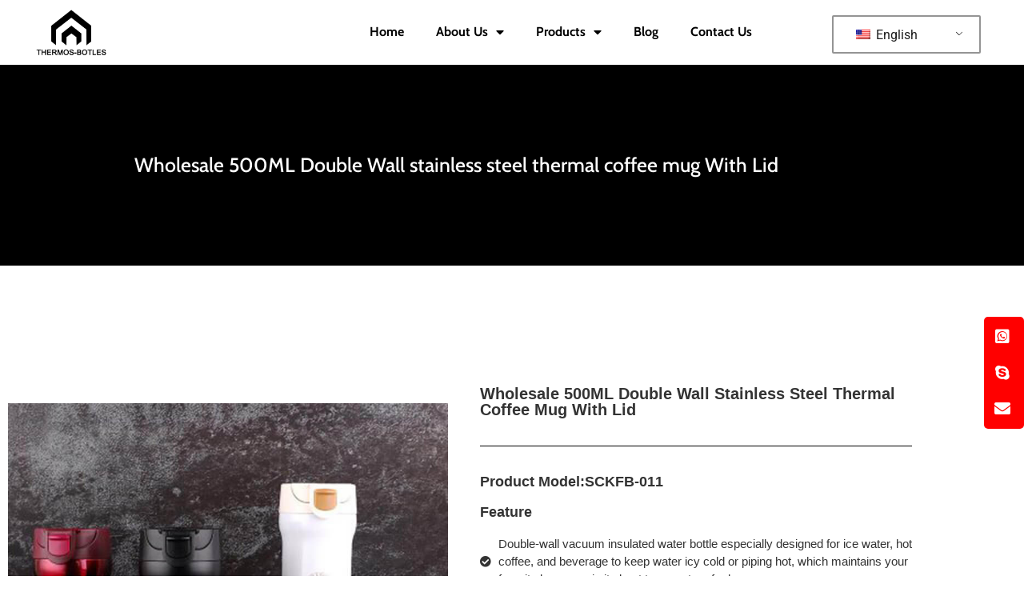

--- FILE ---
content_type: text/html; charset=UTF-8
request_url: https://thermos-bottles.com/stainless-steel-vacuum-tumbler/sckfb-011/
body_size: 17886
content:
<!doctype html>
<html lang="en-US">
<head>
	<meta charset="UTF-8">
	<meta name="viewport" content="width=device-width, initial-scale=1">
	<link rel="profile" href="https://gmpg.org/xfn/11">
	<title>SCKFB-011 &#8211; Vacuum Insulated Stainless Steel Water Bottles manufacturer</title>
<meta name='robots' content='max-image-preview:large' />
<link rel="alternate" type="application/rss+xml" title="Vacuum Insulated Stainless Steel Water Bottles manufacturer &raquo; Feed" href="https://thermos-bottles.com/feed/" />
<link rel="alternate" type="application/rss+xml" title="Vacuum Insulated Stainless Steel Water Bottles manufacturer &raquo; Comments Feed" href="https://thermos-bottles.com/comments/feed/" />
<link rel="alternate" title="oEmbed (JSON)" type="application/json+oembed" href="https://thermos-bottles.com/wp-json/oembed/1.0/embed?url=https%3A%2F%2Fthermos-bottles.com%2Fstainless-steel-vacuum-tumbler%2Fsckfb-011%2F" />
<link rel="alternate" title="oEmbed (XML)" type="text/xml+oembed" href="https://thermos-bottles.com/wp-json/oembed/1.0/embed?url=https%3A%2F%2Fthermos-bottles.com%2Fstainless-steel-vacuum-tumbler%2Fsckfb-011%2F&#038;format=xml" />
<style id='wp-img-auto-sizes-contain-inline-css'>
img:is([sizes=auto i],[sizes^="auto," i]){contain-intrinsic-size:3000px 1500px}
/*# sourceURL=wp-img-auto-sizes-contain-inline-css */
</style>
<style id='wp-emoji-styles-inline-css'>

	img.wp-smiley, img.emoji {
		display: inline !important;
		border: none !important;
		box-shadow: none !important;
		height: 1em !important;
		width: 1em !important;
		margin: 0 0.07em !important;
		vertical-align: -0.1em !important;
		background: none !important;
		padding: 0 !important;
	}
/*# sourceURL=wp-emoji-styles-inline-css */
</style>
<style id='global-styles-inline-css'>
:root{--wp--preset--aspect-ratio--square: 1;--wp--preset--aspect-ratio--4-3: 4/3;--wp--preset--aspect-ratio--3-4: 3/4;--wp--preset--aspect-ratio--3-2: 3/2;--wp--preset--aspect-ratio--2-3: 2/3;--wp--preset--aspect-ratio--16-9: 16/9;--wp--preset--aspect-ratio--9-16: 9/16;--wp--preset--color--black: #000000;--wp--preset--color--cyan-bluish-gray: #abb8c3;--wp--preset--color--white: #ffffff;--wp--preset--color--pale-pink: #f78da7;--wp--preset--color--vivid-red: #cf2e2e;--wp--preset--color--luminous-vivid-orange: #ff6900;--wp--preset--color--luminous-vivid-amber: #fcb900;--wp--preset--color--light-green-cyan: #7bdcb5;--wp--preset--color--vivid-green-cyan: #00d084;--wp--preset--color--pale-cyan-blue: #8ed1fc;--wp--preset--color--vivid-cyan-blue: #0693e3;--wp--preset--color--vivid-purple: #9b51e0;--wp--preset--gradient--vivid-cyan-blue-to-vivid-purple: linear-gradient(135deg,rgb(6,147,227) 0%,rgb(155,81,224) 100%);--wp--preset--gradient--light-green-cyan-to-vivid-green-cyan: linear-gradient(135deg,rgb(122,220,180) 0%,rgb(0,208,130) 100%);--wp--preset--gradient--luminous-vivid-amber-to-luminous-vivid-orange: linear-gradient(135deg,rgb(252,185,0) 0%,rgb(255,105,0) 100%);--wp--preset--gradient--luminous-vivid-orange-to-vivid-red: linear-gradient(135deg,rgb(255,105,0) 0%,rgb(207,46,46) 100%);--wp--preset--gradient--very-light-gray-to-cyan-bluish-gray: linear-gradient(135deg,rgb(238,238,238) 0%,rgb(169,184,195) 100%);--wp--preset--gradient--cool-to-warm-spectrum: linear-gradient(135deg,rgb(74,234,220) 0%,rgb(151,120,209) 20%,rgb(207,42,186) 40%,rgb(238,44,130) 60%,rgb(251,105,98) 80%,rgb(254,248,76) 100%);--wp--preset--gradient--blush-light-purple: linear-gradient(135deg,rgb(255,206,236) 0%,rgb(152,150,240) 100%);--wp--preset--gradient--blush-bordeaux: linear-gradient(135deg,rgb(254,205,165) 0%,rgb(254,45,45) 50%,rgb(107,0,62) 100%);--wp--preset--gradient--luminous-dusk: linear-gradient(135deg,rgb(255,203,112) 0%,rgb(199,81,192) 50%,rgb(65,88,208) 100%);--wp--preset--gradient--pale-ocean: linear-gradient(135deg,rgb(255,245,203) 0%,rgb(182,227,212) 50%,rgb(51,167,181) 100%);--wp--preset--gradient--electric-grass: linear-gradient(135deg,rgb(202,248,128) 0%,rgb(113,206,126) 100%);--wp--preset--gradient--midnight: linear-gradient(135deg,rgb(2,3,129) 0%,rgb(40,116,252) 100%);--wp--preset--font-size--small: 13px;--wp--preset--font-size--medium: 20px;--wp--preset--font-size--large: 36px;--wp--preset--font-size--x-large: 42px;--wp--preset--spacing--20: 0.44rem;--wp--preset--spacing--30: 0.67rem;--wp--preset--spacing--40: 1rem;--wp--preset--spacing--50: 1.5rem;--wp--preset--spacing--60: 2.25rem;--wp--preset--spacing--70: 3.38rem;--wp--preset--spacing--80: 5.06rem;--wp--preset--shadow--natural: 6px 6px 9px rgba(0, 0, 0, 0.2);--wp--preset--shadow--deep: 12px 12px 50px rgba(0, 0, 0, 0.4);--wp--preset--shadow--sharp: 6px 6px 0px rgba(0, 0, 0, 0.2);--wp--preset--shadow--outlined: 6px 6px 0px -3px rgb(255, 255, 255), 6px 6px rgb(0, 0, 0);--wp--preset--shadow--crisp: 6px 6px 0px rgb(0, 0, 0);}:root { --wp--style--global--content-size: 800px;--wp--style--global--wide-size: 1200px; }:where(body) { margin: 0; }.wp-site-blocks > .alignleft { float: left; margin-right: 2em; }.wp-site-blocks > .alignright { float: right; margin-left: 2em; }.wp-site-blocks > .aligncenter { justify-content: center; margin-left: auto; margin-right: auto; }:where(.wp-site-blocks) > * { margin-block-start: 24px; margin-block-end: 0; }:where(.wp-site-blocks) > :first-child { margin-block-start: 0; }:where(.wp-site-blocks) > :last-child { margin-block-end: 0; }:root { --wp--style--block-gap: 24px; }:root :where(.is-layout-flow) > :first-child{margin-block-start: 0;}:root :where(.is-layout-flow) > :last-child{margin-block-end: 0;}:root :where(.is-layout-flow) > *{margin-block-start: 24px;margin-block-end: 0;}:root :where(.is-layout-constrained) > :first-child{margin-block-start: 0;}:root :where(.is-layout-constrained) > :last-child{margin-block-end: 0;}:root :where(.is-layout-constrained) > *{margin-block-start: 24px;margin-block-end: 0;}:root :where(.is-layout-flex){gap: 24px;}:root :where(.is-layout-grid){gap: 24px;}.is-layout-flow > .alignleft{float: left;margin-inline-start: 0;margin-inline-end: 2em;}.is-layout-flow > .alignright{float: right;margin-inline-start: 2em;margin-inline-end: 0;}.is-layout-flow > .aligncenter{margin-left: auto !important;margin-right: auto !important;}.is-layout-constrained > .alignleft{float: left;margin-inline-start: 0;margin-inline-end: 2em;}.is-layout-constrained > .alignright{float: right;margin-inline-start: 2em;margin-inline-end: 0;}.is-layout-constrained > .aligncenter{margin-left: auto !important;margin-right: auto !important;}.is-layout-constrained > :where(:not(.alignleft):not(.alignright):not(.alignfull)){max-width: var(--wp--style--global--content-size);margin-left: auto !important;margin-right: auto !important;}.is-layout-constrained > .alignwide{max-width: var(--wp--style--global--wide-size);}body .is-layout-flex{display: flex;}.is-layout-flex{flex-wrap: wrap;align-items: center;}.is-layout-flex > :is(*, div){margin: 0;}body .is-layout-grid{display: grid;}.is-layout-grid > :is(*, div){margin: 0;}body{padding-top: 0px;padding-right: 0px;padding-bottom: 0px;padding-left: 0px;}a:where(:not(.wp-element-button)){text-decoration: underline;}:root :where(.wp-element-button, .wp-block-button__link){background-color: #32373c;border-width: 0;color: #fff;font-family: inherit;font-size: inherit;font-style: inherit;font-weight: inherit;letter-spacing: inherit;line-height: inherit;padding-top: calc(0.667em + 2px);padding-right: calc(1.333em + 2px);padding-bottom: calc(0.667em + 2px);padding-left: calc(1.333em + 2px);text-decoration: none;text-transform: inherit;}.has-black-color{color: var(--wp--preset--color--black) !important;}.has-cyan-bluish-gray-color{color: var(--wp--preset--color--cyan-bluish-gray) !important;}.has-white-color{color: var(--wp--preset--color--white) !important;}.has-pale-pink-color{color: var(--wp--preset--color--pale-pink) !important;}.has-vivid-red-color{color: var(--wp--preset--color--vivid-red) !important;}.has-luminous-vivid-orange-color{color: var(--wp--preset--color--luminous-vivid-orange) !important;}.has-luminous-vivid-amber-color{color: var(--wp--preset--color--luminous-vivid-amber) !important;}.has-light-green-cyan-color{color: var(--wp--preset--color--light-green-cyan) !important;}.has-vivid-green-cyan-color{color: var(--wp--preset--color--vivid-green-cyan) !important;}.has-pale-cyan-blue-color{color: var(--wp--preset--color--pale-cyan-blue) !important;}.has-vivid-cyan-blue-color{color: var(--wp--preset--color--vivid-cyan-blue) !important;}.has-vivid-purple-color{color: var(--wp--preset--color--vivid-purple) !important;}.has-black-background-color{background-color: var(--wp--preset--color--black) !important;}.has-cyan-bluish-gray-background-color{background-color: var(--wp--preset--color--cyan-bluish-gray) !important;}.has-white-background-color{background-color: var(--wp--preset--color--white) !important;}.has-pale-pink-background-color{background-color: var(--wp--preset--color--pale-pink) !important;}.has-vivid-red-background-color{background-color: var(--wp--preset--color--vivid-red) !important;}.has-luminous-vivid-orange-background-color{background-color: var(--wp--preset--color--luminous-vivid-orange) !important;}.has-luminous-vivid-amber-background-color{background-color: var(--wp--preset--color--luminous-vivid-amber) !important;}.has-light-green-cyan-background-color{background-color: var(--wp--preset--color--light-green-cyan) !important;}.has-vivid-green-cyan-background-color{background-color: var(--wp--preset--color--vivid-green-cyan) !important;}.has-pale-cyan-blue-background-color{background-color: var(--wp--preset--color--pale-cyan-blue) !important;}.has-vivid-cyan-blue-background-color{background-color: var(--wp--preset--color--vivid-cyan-blue) !important;}.has-vivid-purple-background-color{background-color: var(--wp--preset--color--vivid-purple) !important;}.has-black-border-color{border-color: var(--wp--preset--color--black) !important;}.has-cyan-bluish-gray-border-color{border-color: var(--wp--preset--color--cyan-bluish-gray) !important;}.has-white-border-color{border-color: var(--wp--preset--color--white) !important;}.has-pale-pink-border-color{border-color: var(--wp--preset--color--pale-pink) !important;}.has-vivid-red-border-color{border-color: var(--wp--preset--color--vivid-red) !important;}.has-luminous-vivid-orange-border-color{border-color: var(--wp--preset--color--luminous-vivid-orange) !important;}.has-luminous-vivid-amber-border-color{border-color: var(--wp--preset--color--luminous-vivid-amber) !important;}.has-light-green-cyan-border-color{border-color: var(--wp--preset--color--light-green-cyan) !important;}.has-vivid-green-cyan-border-color{border-color: var(--wp--preset--color--vivid-green-cyan) !important;}.has-pale-cyan-blue-border-color{border-color: var(--wp--preset--color--pale-cyan-blue) !important;}.has-vivid-cyan-blue-border-color{border-color: var(--wp--preset--color--vivid-cyan-blue) !important;}.has-vivid-purple-border-color{border-color: var(--wp--preset--color--vivid-purple) !important;}.has-vivid-cyan-blue-to-vivid-purple-gradient-background{background: var(--wp--preset--gradient--vivid-cyan-blue-to-vivid-purple) !important;}.has-light-green-cyan-to-vivid-green-cyan-gradient-background{background: var(--wp--preset--gradient--light-green-cyan-to-vivid-green-cyan) !important;}.has-luminous-vivid-amber-to-luminous-vivid-orange-gradient-background{background: var(--wp--preset--gradient--luminous-vivid-amber-to-luminous-vivid-orange) !important;}.has-luminous-vivid-orange-to-vivid-red-gradient-background{background: var(--wp--preset--gradient--luminous-vivid-orange-to-vivid-red) !important;}.has-very-light-gray-to-cyan-bluish-gray-gradient-background{background: var(--wp--preset--gradient--very-light-gray-to-cyan-bluish-gray) !important;}.has-cool-to-warm-spectrum-gradient-background{background: var(--wp--preset--gradient--cool-to-warm-spectrum) !important;}.has-blush-light-purple-gradient-background{background: var(--wp--preset--gradient--blush-light-purple) !important;}.has-blush-bordeaux-gradient-background{background: var(--wp--preset--gradient--blush-bordeaux) !important;}.has-luminous-dusk-gradient-background{background: var(--wp--preset--gradient--luminous-dusk) !important;}.has-pale-ocean-gradient-background{background: var(--wp--preset--gradient--pale-ocean) !important;}.has-electric-grass-gradient-background{background: var(--wp--preset--gradient--electric-grass) !important;}.has-midnight-gradient-background{background: var(--wp--preset--gradient--midnight) !important;}.has-small-font-size{font-size: var(--wp--preset--font-size--small) !important;}.has-medium-font-size{font-size: var(--wp--preset--font-size--medium) !important;}.has-large-font-size{font-size: var(--wp--preset--font-size--large) !important;}.has-x-large-font-size{font-size: var(--wp--preset--font-size--x-large) !important;}
:root :where(.wp-block-pullquote){font-size: 1.5em;line-height: 1.6;}
/*# sourceURL=global-styles-inline-css */
</style>
<link rel='stylesheet' id='trp-language-switcher-style-css' href='https://thermos-bottles.com/wp-content/plugins/translatepress-multilingual/assets/css/trp-language-switcher.css?ver=3.0.7' media='all' />
<link rel='stylesheet' id='hello-elementor-css' href='https://thermos-bottles.com/wp-content/themes/hello-elementor/assets/css/reset.css?ver=3.4.6' media='all' />
<link rel='stylesheet' id='hello-elementor-theme-style-css' href='https://thermos-bottles.com/wp-content/themes/hello-elementor/assets/css/theme.css?ver=3.4.6' media='all' />
<link rel='stylesheet' id='hello-elementor-header-footer-css' href='https://thermos-bottles.com/wp-content/themes/hello-elementor/assets/css/header-footer.css?ver=3.4.6' media='all' />
<link rel='stylesheet' id='elementor-frontend-css' href='https://thermos-bottles.com/wp-content/plugins/elementor/assets/css/frontend.min.css?ver=3.34.1' media='all' />
<link rel='stylesheet' id='elementor-post-6-css' href='https://thermos-bottles.com/wp-content/uploads/elementor/css/post-6.css?ver=1769025274' media='all' />
<link rel='stylesheet' id='widget-image-css' href='https://thermos-bottles.com/wp-content/plugins/elementor/assets/css/widget-image.min.css?ver=3.34.1' media='all' />
<link rel='stylesheet' id='widget-nav-menu-css' href='https://thermos-bottles.com/wp-content/plugins/elementor-pro-3284/assets/css/widget-nav-menu.min.css?ver=3.28.4' media='all' />
<link rel='stylesheet' id='widget-icon-list-css' href='https://thermos-bottles.com/wp-content/plugins/elementor/assets/css/widget-icon-list.min.css?ver=3.34.1' media='all' />
<link rel='stylesheet' id='widget-social-icons-css' href='https://thermos-bottles.com/wp-content/plugins/elementor/assets/css/widget-social-icons.min.css?ver=3.34.1' media='all' />
<link rel='stylesheet' id='e-apple-webkit-css' href='https://thermos-bottles.com/wp-content/plugins/elementor/assets/css/conditionals/apple-webkit.min.css?ver=3.34.1' media='all' />
<link rel='stylesheet' id='widget-divider-css' href='https://thermos-bottles.com/wp-content/plugins/elementor/assets/css/widget-divider.min.css?ver=3.34.1' media='all' />
<link rel='stylesheet' id='widget-heading-css' href='https://thermos-bottles.com/wp-content/plugins/elementor/assets/css/widget-heading.min.css?ver=3.34.1' media='all' />
<link rel='stylesheet' id='elementor-icons-css' href='https://thermos-bottles.com/wp-content/plugins/elementor/assets/lib/eicons/css/elementor-icons.min.css?ver=5.45.0' media='all' />
<link rel='stylesheet' id='swiper-css' href='https://thermos-bottles.com/wp-content/plugins/elementor/assets/lib/swiper/v8/css/swiper.min.css?ver=8.4.5' media='all' />
<link rel='stylesheet' id='e-swiper-css' href='https://thermos-bottles.com/wp-content/plugins/elementor/assets/css/conditionals/e-swiper.min.css?ver=3.34.1' media='all' />
<link rel='stylesheet' id='widget-media-carousel-css' href='https://thermos-bottles.com/wp-content/plugins/elementor-pro-3284/assets/css/widget-media-carousel.min.css?ver=3.28.4' media='all' />
<link rel='stylesheet' id='widget-carousel-module-base-css' href='https://thermos-bottles.com/wp-content/plugins/elementor-pro-3284/assets/css/widget-carousel-module-base.min.css?ver=3.28.4' media='all' />
<link rel='stylesheet' id='widget-tabs-css' href='https://thermos-bottles.com/wp-content/plugins/elementor/assets/css/widget-tabs.min.css?ver=3.34.1' media='all' />
<link rel='stylesheet' id='widget-posts-css' href='https://thermos-bottles.com/wp-content/plugins/elementor-pro-3284/assets/css/widget-posts.min.css?ver=3.28.4' media='all' />
<link rel='stylesheet' id='widget-form-css' href='https://thermos-bottles.com/wp-content/plugins/elementor-pro-3284/assets/css/widget-form.min.css?ver=3.28.4' media='all' />
<link rel='stylesheet' id='elementor-post-1718-css' href='https://thermos-bottles.com/wp-content/uploads/elementor/css/post-1718.css?ver=1769032041' media='all' />
<link rel='stylesheet' id='elementor-post-104-css' href='https://thermos-bottles.com/wp-content/uploads/elementor/css/post-104.css?ver=1769025275' media='all' />
<link rel='stylesheet' id='elementor-post-258-css' href='https://thermos-bottles.com/wp-content/uploads/elementor/css/post-258.css?ver=1769025276' media='all' />
<link rel='stylesheet' id='elementor-gf-local-roboto-css' href='https://thermos-bottles.com/wp-content/uploads/elementor/google-fonts/css/roboto.css?ver=1747207969' media='all' />
<link rel='stylesheet' id='elementor-gf-local-robotoslab-css' href='https://thermos-bottles.com/wp-content/uploads/elementor/google-fonts/css/robotoslab.css?ver=1747207970' media='all' />
<link rel='stylesheet' id='elementor-gf-local-cabin-css' href='https://thermos-bottles.com/wp-content/uploads/elementor/google-fonts/css/cabin.css?ver=1747207972' media='all' />
<link rel='stylesheet' id='elementor-icons-shared-0-css' href='https://thermos-bottles.com/wp-content/plugins/elementor/assets/lib/font-awesome/css/fontawesome.min.css?ver=5.15.3' media='all' />
<link rel='stylesheet' id='elementor-icons-fa-solid-css' href='https://thermos-bottles.com/wp-content/plugins/elementor/assets/lib/font-awesome/css/solid.min.css?ver=5.15.3' media='all' />
<link rel='stylesheet' id='elementor-icons-fa-regular-css' href='https://thermos-bottles.com/wp-content/plugins/elementor/assets/lib/font-awesome/css/regular.min.css?ver=5.15.3' media='all' />
<link rel='stylesheet' id='elementor-icons-fa-brands-css' href='https://thermos-bottles.com/wp-content/plugins/elementor/assets/lib/font-awesome/css/brands.min.css?ver=5.15.3' media='all' />
<script src="https://thermos-bottles.com/wp-includes/js/jquery/jquery.min.js?ver=3.7.1" id="jquery-core-js"></script>
<script src="https://thermos-bottles.com/wp-includes/js/jquery/jquery-migrate.min.js?ver=3.4.1" id="jquery-migrate-js"></script>
<link rel="https://api.w.org/" href="https://thermos-bottles.com/wp-json/" /><link rel="alternate" title="JSON" type="application/json" href="https://thermos-bottles.com/wp-json/wp/v2/pages/1718" /><link rel="EditURI" type="application/rsd+xml" title="RSD" href="https://thermos-bottles.com/xmlrpc.php?rsd" />
<meta name="generator" content="WordPress 6.9" />
<link rel="canonical" href="https://thermos-bottles.com/stainless-steel-vacuum-tumbler/sckfb-011/" />
<link rel='shortlink' href='https://thermos-bottles.com/?p=1718' />
<link rel="alternate" hreflang="en-US" href="https://thermos-bottles.com/stainless-steel-vacuum-tumbler/sckfb-011/"/>
<link rel="alternate" hreflang="ar" href="https://thermos-bottles.com/ar/stainless-steel-vacuum-tumbler/sckfb-011/"/>
<link rel="alternate" hreflang="de-DE" href="https://thermos-bottles.com/de/stainless-steel-vacuum-tumbler/sckfb-011/"/>
<link rel="alternate" hreflang="es-ES" href="https://thermos-bottles.com/es/stainless-steel-vacuum-tumbler/sckfb-011/"/>
<link rel="alternate" hreflang="fr-FR" href="https://thermos-bottles.com/fr/stainless-steel-vacuum-tumbler/sckfb-011/"/>
<link rel="alternate" hreflang="ja" href="https://thermos-bottles.com/ja/stainless-steel-vacuum-tumbler/sckfb-011/"/>
<link rel="alternate" hreflang="ko-KR" href="https://thermos-bottles.com/ko/stainless-steel-vacuum-tumbler/sckfb-011/"/>
<link rel="alternate" hreflang="pt-PT" href="https://thermos-bottles.com/pt/stainless-steel-vacuum-tumbler/sckfb-011/"/>
<link rel="alternate" hreflang="zh-TW" href="https://thermos-bottles.com/zh/stainless-steel-vacuum-tumbler/sckfb-011/"/>
<link rel="alternate" hreflang="ru-RU" href="https://thermos-bottles.com/ru/stainless-steel-vacuum-tumbler/sckfb-011/"/>
<link rel="alternate" hreflang="en" href="https://thermos-bottles.com/stainless-steel-vacuum-tumbler/sckfb-011/"/>
<link rel="alternate" hreflang="de" href="https://thermos-bottles.com/de/stainless-steel-vacuum-tumbler/sckfb-011/"/>
<link rel="alternate" hreflang="es" href="https://thermos-bottles.com/es/stainless-steel-vacuum-tumbler/sckfb-011/"/>
<link rel="alternate" hreflang="fr" href="https://thermos-bottles.com/fr/stainless-steel-vacuum-tumbler/sckfb-011/"/>
<link rel="alternate" hreflang="ko" href="https://thermos-bottles.com/ko/stainless-steel-vacuum-tumbler/sckfb-011/"/>
<link rel="alternate" hreflang="pt" href="https://thermos-bottles.com/pt/stainless-steel-vacuum-tumbler/sckfb-011/"/>
<link rel="alternate" hreflang="zh" href="https://thermos-bottles.com/zh/stainless-steel-vacuum-tumbler/sckfb-011/"/>
<link rel="alternate" hreflang="ru" href="https://thermos-bottles.com/ru/stainless-steel-vacuum-tumbler/sckfb-011/"/>
<meta name="generator" content="Elementor 3.34.1; features: additional_custom_breakpoints; settings: css_print_method-external, google_font-enabled, font_display-auto">
			<style>
				.e-con.e-parent:nth-of-type(n+4):not(.e-lazyloaded):not(.e-no-lazyload),
				.e-con.e-parent:nth-of-type(n+4):not(.e-lazyloaded):not(.e-no-lazyload) * {
					background-image: none !important;
				}
				@media screen and (max-height: 1024px) {
					.e-con.e-parent:nth-of-type(n+3):not(.e-lazyloaded):not(.e-no-lazyload),
					.e-con.e-parent:nth-of-type(n+3):not(.e-lazyloaded):not(.e-no-lazyload) * {
						background-image: none !important;
					}
				}
				@media screen and (max-height: 640px) {
					.e-con.e-parent:nth-of-type(n+2):not(.e-lazyloaded):not(.e-no-lazyload),
					.e-con.e-parent:nth-of-type(n+2):not(.e-lazyloaded):not(.e-no-lazyload) * {
						background-image: none !important;
					}
				}
			</style>
			<link rel="icon" href="https://thermos-bottles.com/wp-content/uploads/2022/01/SC-insulated-water-bottles-website-icon-150x150.png" sizes="32x32" />
<link rel="icon" href="https://thermos-bottles.com/wp-content/uploads/2022/01/SC-insulated-water-bottles-website-icon.png" sizes="192x192" />
<link rel="apple-touch-icon" href="https://thermos-bottles.com/wp-content/uploads/2022/01/SC-insulated-water-bottles-website-icon.png" />
<meta name="msapplication-TileImage" content="https://thermos-bottles.com/wp-content/uploads/2022/01/SC-insulated-water-bottles-website-icon.png" />
</head>
<body class="wp-singular page-template-default page page-id-1718 page-child parent-pageid-384 wp-custom-logo wp-embed-responsive wp-theme-hello-elementor translatepress-en_US hello-elementor-default elementor-default elementor-kit-6 elementor-page elementor-page-1718">


<a class="skip-link screen-reader-text" href="#content">Skip to content</a>

		<div data-elementor-type="header" data-elementor-id="104" class="elementor elementor-104 elementor-location-header" data-elementor-post-type="elementor_library">
			<div class="elementor-element elementor-element-b597d72 e-flex e-con-boxed e-con e-parent" data-id="b597d72" data-element_type="container">
					<div class="e-con-inner">
				<div class="elementor-element elementor-element-b58cac2 elementor-widget-mobile__width-initial elementor-hidden-mobile elementor-widget elementor-widget-theme-site-logo elementor-widget-image" data-id="b58cac2" data-element_type="widget" data-widget_type="theme-site-logo.default">
				<div class="elementor-widget-container">
											<a href="https://thermos-bottles.com">
			<img fetchpriority="high" width="322" height="202" src="https://thermos-bottles.com/wp-content/uploads/2021/12/SC-insulated-water-bottles-website-LOGO.png" class="attachment-full size-full wp-image-216" alt="SC insulated water bottles website LOGO" srcset="https://thermos-bottles.com/wp-content/uploads/2021/12/SC-insulated-water-bottles-website-LOGO.png 322w, https://thermos-bottles.com/wp-content/uploads/2021/12/SC-insulated-water-bottles-website-LOGO-300x188.png 300w" sizes="(max-width: 322px) 100vw, 322px" />				</a>
											</div>
				</div>
				<div class="elementor-element elementor-element-75b89b6 elementor-nav-menu--stretch elementor-nav-menu--dropdown-tablet elementor-nav-menu__text-align-aside elementor-nav-menu--toggle elementor-nav-menu--burger elementor-widget elementor-widget-nav-menu" data-id="75b89b6" data-element_type="widget" data-settings="{&quot;full_width&quot;:&quot;stretch&quot;,&quot;layout&quot;:&quot;horizontal&quot;,&quot;submenu_icon&quot;:{&quot;value&quot;:&quot;&lt;i class=\&quot;fas fa-caret-down\&quot;&gt;&lt;\/i&gt;&quot;,&quot;library&quot;:&quot;fa-solid&quot;},&quot;toggle&quot;:&quot;burger&quot;}" data-widget_type="nav-menu.default">
				<div class="elementor-widget-container">
								<nav aria-label="Menu" class="elementor-nav-menu--main elementor-nav-menu__container elementor-nav-menu--layout-horizontal e--pointer-underline e--animation-fade">
				<ul id="menu-1-75b89b6" class="elementor-nav-menu"><li class="menu-item menu-item-type-post_type menu-item-object-page menu-item-home menu-item-114"><a href="https://thermos-bottles.com/" class="elementor-item">Home</a></li>
<li class="menu-item menu-item-type-post_type menu-item-object-page menu-item-has-children menu-item-115"><a href="https://thermos-bottles.com/about-us/" class="elementor-item">About Us</a>
<ul class="sub-menu elementor-nav-menu--dropdown">
	<li class="menu-item menu-item-type-post_type menu-item-object-page menu-item-507"><a href="https://thermos-bottles.com/oem-odm-service/" class="elementor-sub-item">OEM / ODM Service</a></li>
	<li class="menu-item menu-item-type-post_type menu-item-object-page menu-item-470"><a href="https://thermos-bottles.com/quality-control/" class="elementor-sub-item">Quality Control</a></li>
	<li class="menu-item menu-item-type-post_type menu-item-object-page menu-item-471"><a href="https://thermos-bottles.com/customer-feedback/" class="elementor-sub-item">Customer Feedback</a></li>
</ul>
</li>
<li class="menu-item menu-item-type-post_type menu-item-object-page menu-item-has-children menu-item-1975"><a href="https://thermos-bottles.com/products/" class="elementor-item">Products</a>
<ul class="sub-menu elementor-nav-menu--dropdown">
	<li class="menu-item menu-item-type-post_type menu-item-object-page menu-item-401"><a href="https://thermos-bottles.com/insulated-water-bottle/" class="elementor-sub-item">insulated water bottle</a></li>
	<li class="menu-item menu-item-type-post_type menu-item-object-page menu-item-400"><a href="https://thermos-bottles.com/outdoor-camping-vacuum-flask/" class="elementor-sub-item">outdoor camping vacuum flask</a></li>
	<li class="menu-item menu-item-type-post_type menu-item-object-page menu-item-399"><a href="https://thermos-bottles.com/stainless-steel-insulated-food-jar/" class="elementor-sub-item">stainless steel insulated food jar</a></li>
	<li class="menu-item menu-item-type-post_type menu-item-object-page menu-item-398"><a href="https://thermos-bottles.com/stainless-steel-mug-cup/" class="elementor-sub-item">stainless steel mug cup</a></li>
	<li class="menu-item menu-item-type-post_type menu-item-object-page current-page-ancestor menu-item-397"><a href="https://thermos-bottles.com/stainless-steel-vacuum-tumbler/" class="elementor-sub-item">stainless steel vacuum tumbler</a></li>
	<li class="menu-item menu-item-type-post_type menu-item-object-page menu-item-396"><a href="https://thermos-bottles.com/stainless-steel-insulated-water-kettle/" class="elementor-sub-item">stainless steel insulated water kettle</a></li>
</ul>
</li>
<li class="menu-item menu-item-type-post_type menu-item-object-page menu-item-121"><a href="https://thermos-bottles.com/blog-2/" class="elementor-item">Blog</a></li>
<li class="menu-item menu-item-type-post_type menu-item-object-page menu-item-116"><a href="https://thermos-bottles.com/contact-us/" class="elementor-item">Contact Us</a></li>
</ul>			</nav>
					<div class="elementor-menu-toggle" role="button" tabindex="0" aria-label="Menu Toggle" aria-expanded="false">
			<i aria-hidden="true" role="presentation" class="elementor-menu-toggle__icon--open eicon-menu-bar"></i><i aria-hidden="true" role="presentation" class="elementor-menu-toggle__icon--close eicon-close"></i>		</div>
					<nav class="elementor-nav-menu--dropdown elementor-nav-menu__container" aria-hidden="true">
				<ul id="menu-2-75b89b6" class="elementor-nav-menu"><li class="menu-item menu-item-type-post_type menu-item-object-page menu-item-home menu-item-114"><a href="https://thermos-bottles.com/" class="elementor-item" tabindex="-1">Home</a></li>
<li class="menu-item menu-item-type-post_type menu-item-object-page menu-item-has-children menu-item-115"><a href="https://thermos-bottles.com/about-us/" class="elementor-item" tabindex="-1">About Us</a>
<ul class="sub-menu elementor-nav-menu--dropdown">
	<li class="menu-item menu-item-type-post_type menu-item-object-page menu-item-507"><a href="https://thermos-bottles.com/oem-odm-service/" class="elementor-sub-item" tabindex="-1">OEM / ODM Service</a></li>
	<li class="menu-item menu-item-type-post_type menu-item-object-page menu-item-470"><a href="https://thermos-bottles.com/quality-control/" class="elementor-sub-item" tabindex="-1">Quality Control</a></li>
	<li class="menu-item menu-item-type-post_type menu-item-object-page menu-item-471"><a href="https://thermos-bottles.com/customer-feedback/" class="elementor-sub-item" tabindex="-1">Customer Feedback</a></li>
</ul>
</li>
<li class="menu-item menu-item-type-post_type menu-item-object-page menu-item-has-children menu-item-1975"><a href="https://thermos-bottles.com/products/" class="elementor-item" tabindex="-1">Products</a>
<ul class="sub-menu elementor-nav-menu--dropdown">
	<li class="menu-item menu-item-type-post_type menu-item-object-page menu-item-401"><a href="https://thermos-bottles.com/insulated-water-bottle/" class="elementor-sub-item" tabindex="-1">insulated water bottle</a></li>
	<li class="menu-item menu-item-type-post_type menu-item-object-page menu-item-400"><a href="https://thermos-bottles.com/outdoor-camping-vacuum-flask/" class="elementor-sub-item" tabindex="-1">outdoor camping vacuum flask</a></li>
	<li class="menu-item menu-item-type-post_type menu-item-object-page menu-item-399"><a href="https://thermos-bottles.com/stainless-steel-insulated-food-jar/" class="elementor-sub-item" tabindex="-1">stainless steel insulated food jar</a></li>
	<li class="menu-item menu-item-type-post_type menu-item-object-page menu-item-398"><a href="https://thermos-bottles.com/stainless-steel-mug-cup/" class="elementor-sub-item" tabindex="-1">stainless steel mug cup</a></li>
	<li class="menu-item menu-item-type-post_type menu-item-object-page current-page-ancestor menu-item-397"><a href="https://thermos-bottles.com/stainless-steel-vacuum-tumbler/" class="elementor-sub-item" tabindex="-1">stainless steel vacuum tumbler</a></li>
	<li class="menu-item menu-item-type-post_type menu-item-object-page menu-item-396"><a href="https://thermos-bottles.com/stainless-steel-insulated-water-kettle/" class="elementor-sub-item" tabindex="-1">stainless steel insulated water kettle</a></li>
</ul>
</li>
<li class="menu-item menu-item-type-post_type menu-item-object-page menu-item-121"><a href="https://thermos-bottles.com/blog-2/" class="elementor-item" tabindex="-1">Blog</a></li>
<li class="menu-item menu-item-type-post_type menu-item-object-page menu-item-116"><a href="https://thermos-bottles.com/contact-us/" class="elementor-item" tabindex="-1">Contact Us</a></li>
</ul>			</nav>
						</div>
				</div>
				<div class="elementor-element elementor-element-6ec4c3b elementor-widget elementor-widget-shortcode" data-id="6ec4c3b" data-element_type="widget" data-widget_type="shortcode.default">
				<div class="elementor-widget-container">
							<div class="elementor-shortcode"><div class="trp_language_switcher_shortcode">
<div class="trp-language-switcher trp-language-switcher-container" data-no-translation >
    <div class="trp-ls-shortcode-current-language">
        <a href="#" class="trp-ls-shortcode-disabled-language trp-ls-disabled-language" title="English" onclick="event.preventDefault()">
			<img class="trp-flag-image" src="https://thermos-bottles.com/wp-content/plugins/translatepress-multilingual/assets/images/flags/en_US.png" width="18" height="12" alt="en_US" title="English"> English		</a>
    </div>
    <div class="trp-ls-shortcode-language">
                <a href="#" class="trp-ls-shortcode-disabled-language trp-ls-disabled-language"  title="English" onclick="event.preventDefault()">
			<img class="trp-flag-image" src="https://thermos-bottles.com/wp-content/plugins/translatepress-multilingual/assets/images/flags/en_US.png" width="18" height="12" alt="en_US" title="English"> English		</a>
                    <a href="https://thermos-bottles.com/ar/stainless-steel-vacuum-tumbler/sckfb-011/" title="Arabic">
            <img class="trp-flag-image" src="https://thermos-bottles.com/wp-content/plugins/translatepress-multilingual/assets/images/flags/ar.png" width="18" height="12" alt="ar" title="Arabic"> Arabic        </a>

            <a href="https://thermos-bottles.com/de/stainless-steel-vacuum-tumbler/sckfb-011/" title="German">
            <img loading="lazy" class="trp-flag-image" src="https://thermos-bottles.com/wp-content/plugins/translatepress-multilingual/assets/images/flags/de_DE.png" width="18" height="12" alt="de_DE" title="German"> German        </a>

            <a href="https://thermos-bottles.com/es/stainless-steel-vacuum-tumbler/sckfb-011/" title="Spanish">
            <img loading="lazy" class="trp-flag-image" src="https://thermos-bottles.com/wp-content/plugins/translatepress-multilingual/assets/images/flags/es_ES.png" width="18" height="12" alt="es_ES" title="Spanish"> Spanish        </a>

            <a href="https://thermos-bottles.com/fr/stainless-steel-vacuum-tumbler/sckfb-011/" title="French">
            <img loading="lazy" class="trp-flag-image" src="https://thermos-bottles.com/wp-content/plugins/translatepress-multilingual/assets/images/flags/fr_FR.png" width="18" height="12" alt="fr_FR" title="French"> French        </a>

            <a href="https://thermos-bottles.com/ja/stainless-steel-vacuum-tumbler/sckfb-011/" title="Japanese">
            <img loading="lazy" class="trp-flag-image" src="https://thermos-bottles.com/wp-content/plugins/translatepress-multilingual/assets/images/flags/ja.png" width="18" height="12" alt="ja" title="Japanese"> Japanese        </a>

            <a href="https://thermos-bottles.com/ko/stainless-steel-vacuum-tumbler/sckfb-011/" title="Korean">
            <img loading="lazy" class="trp-flag-image" src="https://thermos-bottles.com/wp-content/plugins/translatepress-multilingual/assets/images/flags/ko_KR.png" width="18" height="12" alt="ko_KR" title="Korean"> Korean        </a>

            <a href="https://thermos-bottles.com/pt/stainless-steel-vacuum-tumbler/sckfb-011/" title="Portuguese">
            <img loading="lazy" class="trp-flag-image" src="https://thermos-bottles.com/wp-content/plugins/translatepress-multilingual/assets/images/flags/pt_PT.png" width="18" height="12" alt="pt_PT" title="Portuguese"> Portuguese        </a>

            <a href="https://thermos-bottles.com/zh/stainless-steel-vacuum-tumbler/sckfb-011/" title="Chinese">
            <img loading="lazy" class="trp-flag-image" src="https://thermos-bottles.com/wp-content/plugins/translatepress-multilingual/assets/images/flags/zh_TW.png" width="18" height="12" alt="zh_TW" title="Chinese"> Chinese        </a>

            <a href="https://thermos-bottles.com/ru/stainless-steel-vacuum-tumbler/sckfb-011/" title="Russian">
            <img loading="lazy" class="trp-flag-image" src="https://thermos-bottles.com/wp-content/plugins/translatepress-multilingual/assets/images/flags/ru_RU.png" width="18" height="12" alt="ru_RU" title="Russian"> Russian        </a>

        </div>
    <script type="application/javascript">
        // need to have the same with set from JS on both divs. Otherwise it can push stuff around in HTML
        var trp_ls_shortcodes = document.querySelectorAll('.trp_language_switcher_shortcode .trp-language-switcher');
        if ( trp_ls_shortcodes.length > 0) {
            // get the last language switcher added
            var trp_el = trp_ls_shortcodes[trp_ls_shortcodes.length - 1];

            var trp_shortcode_language_item = trp_el.querySelector( '.trp-ls-shortcode-language' )
            // set width
            var trp_ls_shortcode_width                                               = trp_shortcode_language_item.offsetWidth + 16;
            trp_shortcode_language_item.style.width                                  = trp_ls_shortcode_width + 'px';
            trp_el.querySelector( '.trp-ls-shortcode-current-language' ).style.width = trp_ls_shortcode_width + 'px';

            // We're putting this on display: none after we have its width.
            trp_shortcode_language_item.style.display = 'none';
        }
    </script>
</div>
</div></div>
						</div>
				</div>
					</div>
				</div>
				</div>
		
<main id="content" class="site-main post-1718 page type-page status-publish has-post-thumbnail hentry">

	
	<div class="page-content">
				<div data-elementor-type="wp-page" data-elementor-id="1718" class="elementor elementor-1718" data-elementor-post-type="page">
						<section class="elementor-section elementor-top-section elementor-element elementor-element-27441f14 elementor-section-height-min-height elementor-section-boxed elementor-section-height-default elementor-section-items-middle" data-id="27441f14" data-element_type="section" data-settings="{&quot;background_background&quot;:&quot;classic&quot;}">
						<div class="elementor-container elementor-column-gap-default">
					<div class="elementor-column elementor-col-100 elementor-top-column elementor-element elementor-element-5ebf493d" data-id="5ebf493d" data-element_type="column">
			<div class="elementor-widget-wrap elementor-element-populated">
						<div class="elementor-element elementor-element-8d03443 elementor-widget elementor-widget-heading" data-id="8d03443" data-element_type="widget" data-widget_type="heading.default">
				<div class="elementor-widget-container">
					<h1 class="elementor-heading-title elementor-size-default">Wholesale 500ML Double Wall stainless steel thermal coffee mug With Lid</h1>				</div>
				</div>
					</div>
		</div>
					</div>
		</section>
				<section class="elementor-section elementor-top-section elementor-element elementor-element-df2a38d elementor-section-content-middle elementor-section-boxed elementor-section-height-default elementor-section-height-default" data-id="df2a38d" data-element_type="section">
						<div class="elementor-container elementor-column-gap-default">
					<div class="elementor-column elementor-col-50 elementor-top-column elementor-element elementor-element-3d3d68dd" data-id="3d3d68dd" data-element_type="column">
			<div class="elementor-widget-wrap elementor-element-populated">
						<div class="elementor-element elementor-element-7b90d820 elementor-skin-slideshow elementor-widget elementor-widget-media-carousel" data-id="7b90d820" data-element_type="widget" data-settings="{&quot;skin&quot;:&quot;slideshow&quot;,&quot;effect&quot;:&quot;slide&quot;,&quot;speed&quot;:500,&quot;autoplay&quot;:&quot;yes&quot;,&quot;autoplay_speed&quot;:5000,&quot;loop&quot;:&quot;yes&quot;,&quot;pause_on_hover&quot;:&quot;yes&quot;,&quot;pause_on_interaction&quot;:&quot;yes&quot;,&quot;space_between&quot;:{&quot;unit&quot;:&quot;px&quot;,&quot;size&quot;:10,&quot;sizes&quot;:[]},&quot;space_between_tablet&quot;:{&quot;unit&quot;:&quot;px&quot;,&quot;size&quot;:10,&quot;sizes&quot;:[]},&quot;space_between_mobile&quot;:{&quot;unit&quot;:&quot;px&quot;,&quot;size&quot;:10,&quot;sizes&quot;:[]}}" data-widget_type="media-carousel.default">
				<div class="elementor-widget-container">
									<div class="elementor-swiper">
					<div class="elementor-main-swiper swiper" role="region" aria-roledescription="carousel" aria-label="Slides">
				<div class="swiper-wrapper">
											<div class="swiper-slide" role="group" aria-roledescription="slide">
							<a href="https://thermos-bottles.com/wp-content/uploads/2022/01/Wholesale-Double-Wall-stainless-steel-thermal-coffee-mug-With-Lid-2.jpg" data-elementor-open-lightbox="yes" data-elementor-lightbox-slideshow="7b90d820" data-elementor-lightbox-title="Wholesale Double Wall stainless steel thermal coffee mug With Lid 2" data-elementor-lightbox-description="Wholesale Double Wall stainless steel thermal coffee mug With Lid" data-e-action-hash="#elementor-action%3Aaction%3Dlightbox%26settings%[base64]%3D">		<div class="elementor-carousel-image" role="img" aria-label="Wholesale Double Wall stainless steel thermal coffee mug With Lid" style="background-image: url(&#039;https://thermos-bottles.com/wp-content/uploads/2022/01/Wholesale-Double-Wall-stainless-steel-thermal-coffee-mug-With-Lid-2.jpg&#039;)">

			
					</div>
		</a>						</div>
											<div class="swiper-slide" role="group" aria-roledescription="slide">
							<a href="https://thermos-bottles.com/wp-content/uploads/2022/01/Wholesale-Double-Wall-stainless-steel-thermal-coffee-mug-With-Lid-3.jpg" data-elementor-open-lightbox="yes" data-elementor-lightbox-slideshow="7b90d820" data-elementor-lightbox-title="Wholesale Double Wall stainless steel thermal coffee mug With Lid 3" data-elementor-lightbox-description="Wholesale Double Wall stainless steel thermal coffee mug With Lid" data-e-action-hash="#elementor-action%3Aaction%3Dlightbox%26settings%[base64]%3D">		<div class="elementor-carousel-image" role="img" aria-label="Wholesale Double Wall stainless steel thermal coffee mug With Lid" style="background-image: url(&#039;https://thermos-bottles.com/wp-content/uploads/2022/01/Wholesale-Double-Wall-stainless-steel-thermal-coffee-mug-With-Lid-3.jpg&#039;)">

			
					</div>
		</a>						</div>
											<div class="swiper-slide" role="group" aria-roledescription="slide">
							<a href="https://thermos-bottles.com/wp-content/uploads/2022/01/Wholesale-Double-Wall-stainless-steel-thermal-coffee-mug-With-Lid-4.jpg" data-elementor-open-lightbox="yes" data-elementor-lightbox-slideshow="7b90d820" data-elementor-lightbox-title="Wholesale Double Wall stainless steel thermal coffee mug With Lid 4" data-elementor-lightbox-description="Wholesale Double Wall stainless steel thermal coffee mug With Lid" data-e-action-hash="#elementor-action%3Aaction%3Dlightbox%26settings%[base64]%3D">		<div class="elementor-carousel-image" role="img" aria-label="Wholesale Double Wall stainless steel thermal coffee mug With Lid" style="background-image: url(&#039;https://thermos-bottles.com/wp-content/uploads/2022/01/Wholesale-Double-Wall-stainless-steel-thermal-coffee-mug-With-Lid-4.jpg&#039;)">

			
					</div>
		</a>						</div>
											<div class="swiper-slide" role="group" aria-roledescription="slide">
							<a href="https://thermos-bottles.com/wp-content/uploads/2022/01/Wholesale-Double-Wall-stainless-steel-thermal-coffee-mug-With-Lid-5.jpg" data-elementor-open-lightbox="yes" data-elementor-lightbox-slideshow="7b90d820" data-elementor-lightbox-title="Wholesale Double Wall stainless steel thermal coffee mug With Lid 5" data-elementor-lightbox-description="Wholesale Double Wall stainless steel thermal coffee mug With Lid" data-e-action-hash="#elementor-action%3Aaction%3Dlightbox%26settings%[base64]%3D">		<div class="elementor-carousel-image" role="img" aria-label="Wholesale Double Wall stainless steel thermal coffee mug With Lid" style="background-image: url(&#039;https://thermos-bottles.com/wp-content/uploads/2022/01/Wholesale-Double-Wall-stainless-steel-thermal-coffee-mug-With-Lid-5.jpg&#039;)">

			
					</div>
		</a>						</div>
											<div class="swiper-slide" role="group" aria-roledescription="slide">
							<a href="https://thermos-bottles.com/wp-content/uploads/2022/01/Wholesale-Double-Wall-stainless-steel-thermal-coffee-mug-With-Lid-6.jpg" data-elementor-open-lightbox="yes" data-elementor-lightbox-slideshow="7b90d820" data-elementor-lightbox-title="Wholesale Double Wall stainless steel thermal coffee mug With Lid 6" data-elementor-lightbox-description="Wholesale Double Wall stainless steel thermal coffee mug With Lid" data-e-action-hash="#elementor-action%3Aaction%3Dlightbox%26settings%[base64]%3D">		<div class="elementor-carousel-image" role="img" aria-label="Wholesale Double Wall stainless steel thermal coffee mug With Lid" style="background-image: url(&#039;https://thermos-bottles.com/wp-content/uploads/2022/01/Wholesale-Double-Wall-stainless-steel-thermal-coffee-mug-With-Lid-6.jpg&#039;)">

			
					</div>
		</a>						</div>
									</div>
																					</div>
				</div>
								<div class="elementor-swiper">
					<div class="elementor-main-swiper swiper elementor-thumbnails-swiper swiper" role="region region" aria-roledescription="carousel carousel" aria-label="Slides Slides">
				<div class="swiper-wrapper">
											<div class="swiper-slide" role="group" aria-roledescription="slide">
									<div class="elementor-carousel-image" role="img" aria-label="Wholesale Double Wall stainless steel thermal coffee mug With Lid" style="background-image: url(&#039;https://thermos-bottles.com/wp-content/uploads/2022/01/Wholesale-Double-Wall-stainless-steel-thermal-coffee-mug-With-Lid-2.jpg&#039;)">

			
					</div>
		</a>						</div>
											<div class="swiper-slide" role="group" aria-roledescription="slide">
									<div class="elementor-carousel-image" role="img" aria-label="Wholesale Double Wall stainless steel thermal coffee mug With Lid" style="background-image: url(&#039;https://thermos-bottles.com/wp-content/uploads/2022/01/Wholesale-Double-Wall-stainless-steel-thermal-coffee-mug-With-Lid-3.jpg&#039;)">

			
					</div>
		</a>						</div>
											<div class="swiper-slide" role="group" aria-roledescription="slide">
									<div class="elementor-carousel-image" role="img" aria-label="Wholesale Double Wall stainless steel thermal coffee mug With Lid" style="background-image: url(&#039;https://thermos-bottles.com/wp-content/uploads/2022/01/Wholesale-Double-Wall-stainless-steel-thermal-coffee-mug-With-Lid-4.jpg&#039;)">

			
					</div>
		</a>						</div>
											<div class="swiper-slide" role="group" aria-roledescription="slide">
									<div class="elementor-carousel-image" role="img" aria-label="Wholesale Double Wall stainless steel thermal coffee mug With Lid" style="background-image: url(&#039;https://thermos-bottles.com/wp-content/uploads/2022/01/Wholesale-Double-Wall-stainless-steel-thermal-coffee-mug-With-Lid-5.jpg&#039;)">

			
					</div>
		</a>						</div>
											<div class="swiper-slide" role="group" aria-roledescription="slide">
									<div class="elementor-carousel-image" role="img" aria-label="Wholesale Double Wall stainless steel thermal coffee mug With Lid" style="background-image: url(&#039;https://thermos-bottles.com/wp-content/uploads/2022/01/Wholesale-Double-Wall-stainless-steel-thermal-coffee-mug-With-Lid-6.jpg&#039;)">

			
					</div>
		</a>						</div>
									</div>
																					</div>
				</div>
								</div>
				</div>
					</div>
		</div>
				<div class="elementor-column elementor-col-50 elementor-top-column elementor-element elementor-element-63520d83" data-id="63520d83" data-element_type="column">
			<div class="elementor-widget-wrap elementor-element-populated">
						<div class="elementor-element elementor-element-ae1fd54 elementor-widget elementor-widget-heading" data-id="ae1fd54" data-element_type="widget" data-widget_type="heading.default">
				<div class="elementor-widget-container">
					<h2 class="elementor-heading-title elementor-size-default">Wholesale 500ML Double Wall stainless steel thermal coffee mug With Lid</h2>				</div>
				</div>
				<div class="elementor-element elementor-element-6b5d46b8 elementor-widget-divider--view-line elementor-widget elementor-widget-divider" data-id="6b5d46b8" data-element_type="widget" data-widget_type="divider.default">
				<div class="elementor-widget-container">
							<div class="elementor-divider">
			<span class="elementor-divider-separator">
						</span>
		</div>
						</div>
				</div>
				<div class="elementor-element elementor-element-414ddcc9 elementor-widget elementor-widget-heading" data-id="414ddcc9" data-element_type="widget" data-widget_type="heading.default">
				<div class="elementor-widget-container">
					<h2 class="elementor-heading-title elementor-size-default">Product Model:SCKFB-011</h2>				</div>
				</div>
				<div class="elementor-element elementor-element-885f984 elementor-widget elementor-widget-heading" data-id="885f984" data-element_type="widget" data-widget_type="heading.default">
				<div class="elementor-widget-container">
					<h2 class="elementor-heading-title elementor-size-default">Feature</h2>				</div>
				</div>
				<div class="elementor-element elementor-element-2172856c elementor-icon-list--layout-traditional elementor-list-item-link-full_width elementor-widget elementor-widget-icon-list" data-id="2172856c" data-element_type="widget" data-widget_type="icon-list.default">
				<div class="elementor-widget-container">
							<ul class="elementor-icon-list-items">
							<li class="elementor-icon-list-item">
											<span class="elementor-icon-list-icon">
							<i aria-hidden="true" class="fas fa-check-circle"></i>						</span>
										<span class="elementor-icon-list-text">Double-wall vacuum insulated water bottle especially designed for ice water, hot coffee, and beverage to keep water icy cold or piping hot, which maintains your favorite beverage in its best temperature for hours.</span>
									</li>
								<li class="elementor-icon-list-item">
											<span class="elementor-icon-list-icon">
							<i aria-hidden="true" class="fas fa-check-circle"></i>						</span>
										<span class="elementor-icon-list-text">Wide mouth lid is sealed by food-grade silicone to prevent leakage, completely leak-proof when it's laid on its side or even shaken, no more leaking accident to wet your backpack, bag or car seat on your way to work.</span>
									</li>
								<li class="elementor-icon-list-item">
											<span class="elementor-icon-list-icon">
							<i aria-hidden="true" class="fas fa-check-circle"></i>						</span>
										<span class="elementor-icon-list-text">Food-grade 18/8 stainless steel with a BPA-free lid prevents people from any potential chemical harm during hydration. Good durability built for long-term use, a smart choice for outdoor activities like hiking or camping.</span>
									</li>
								<li class="elementor-icon-list-item">
											<span class="elementor-icon-list-icon">
							<i aria-hidden="true" class="fas fa-check-circle"></i>						</span>
										<span class="elementor-icon-list-text">The one-click cup lid setting allows you to easily open the stainless steel insulated vacuum coffee tumbler lid with one hand and enjoy the delicious coffee</span>
									</li>
						</ul>
						</div>
				</div>
				<div class="elementor-element elementor-element-5d5aaf04 elementor-align-center elementor-widget elementor-widget-button" data-id="5d5aaf04" data-element_type="widget" data-widget_type="button.default">
				<div class="elementor-widget-container">
									<div class="elementor-button-wrapper">
					<a class="elementor-button elementor-button-link elementor-size-sm" href="#elementor-action%3Aaction%3Dpopup%3Aopen%26settings%3DeyJpZCI6IjY3NCIsInRvZ2dsZSI6ZmFsc2V9">
						<span class="elementor-button-content-wrapper">
									<span class="elementor-button-text">Inquiry Now</span>
					</span>
					</a>
				</div>
								</div>
				</div>
					</div>
		</div>
					</div>
		</section>
				<section class="elementor-section elementor-top-section elementor-element elementor-element-4cf1b0eb elementor-section-boxed elementor-section-height-default elementor-section-height-default" data-id="4cf1b0eb" data-element_type="section">
						<div class="elementor-container elementor-column-gap-default">
					<div class="elementor-column elementor-col-100 elementor-top-column elementor-element elementor-element-13ea8cb8" data-id="13ea8cb8" data-element_type="column">
			<div class="elementor-widget-wrap elementor-element-populated">
						<div class="elementor-element elementor-element-60754b64 elementor-tabs-alignment-stretch elementor-tabs-view-horizontal elementor-widget elementor-widget-tabs" data-id="60754b64" data-element_type="widget" data-widget_type="tabs.default">
				<div class="elementor-widget-container">
							<div class="elementor-tabs">
			<div class="elementor-tabs-wrapper" role="tablist" >
									<div id="elementor-tab-title-1611" class="elementor-tab-title elementor-tab-desktop-title" aria-selected="true" data-tab="1" role="tab" tabindex="0" aria-controls="elementor-tab-content-1611" aria-expanded="false">Products Details</div>
									<div id="elementor-tab-title-1612" class="elementor-tab-title elementor-tab-desktop-title" aria-selected="false" data-tab="2" role="tab" tabindex="-1" aria-controls="elementor-tab-content-1612" aria-expanded="false">Product Parameters</div>
									<div id="elementor-tab-title-1613" class="elementor-tab-title elementor-tab-desktop-title" aria-selected="false" data-tab="3" role="tab" tabindex="-1" aria-controls="elementor-tab-content-1613" aria-expanded="false">FAQ</div>
							</div>
			<div class="elementor-tabs-content-wrapper" role="tablist" aria-orientation="vertical">
									<div class="elementor-tab-title elementor-tab-mobile-title" aria-selected="true" data-tab="1" role="tab" tabindex="0" aria-controls="elementor-tab-content-1611" aria-expanded="false">Products Details</div>
					<div id="elementor-tab-content-1611" class="elementor-tab-content elementor-clearfix" data-tab="1" role="tabpanel" aria-labelledby="elementor-tab-title-1611" tabindex="0" hidden="false"><p><img loading="lazy" decoding="async" class="aligncenter size-full wp-image-1721" src="https://thermos-bottles.com/wp-content/uploads/2022/01/Wholesale-Double-Wall-stainless-steel-thermal-coffee-mug-With-Lid-1.jpg" alt="Wholesale Double Wall stainless steel thermal coffee mug With Lid" width="800" height="550" srcset="https://thermos-bottles.com/wp-content/uploads/2022/01/Wholesale-Double-Wall-stainless-steel-thermal-coffee-mug-With-Lid-1.jpg 800w, https://thermos-bottles.com/wp-content/uploads/2022/01/Wholesale-Double-Wall-stainless-steel-thermal-coffee-mug-With-Lid-1-300x206.jpg 300w, https://thermos-bottles.com/wp-content/uploads/2022/01/Wholesale-Double-Wall-stainless-steel-thermal-coffee-mug-With-Lid-1-768x528.jpg 768w" sizes="(max-width: 800px) 100vw, 800px" /></p><p><img loading="lazy" decoding="async" class="aligncenter size-full wp-image-1728" src="https://thermos-bottles.com/wp-content/uploads/2022/01/Wholesale-Double-Wall-stainless-steel-thermal-coffee-mug-With-Lid-8.jpg" alt="Wholesale Double Wall stainless steel thermal coffee mug With Lid" width="800" height="896" srcset="https://thermos-bottles.com/wp-content/uploads/2022/01/Wholesale-Double-Wall-stainless-steel-thermal-coffee-mug-With-Lid-8.jpg 800w, https://thermos-bottles.com/wp-content/uploads/2022/01/Wholesale-Double-Wall-stainless-steel-thermal-coffee-mug-With-Lid-8-268x300.jpg 268w, https://thermos-bottles.com/wp-content/uploads/2022/01/Wholesale-Double-Wall-stainless-steel-thermal-coffee-mug-With-Lid-8-768x860.jpg 768w" sizes="(max-width: 800px) 100vw, 800px" /></p><p><img loading="lazy" decoding="async" class="aligncenter size-full wp-image-1727" src="https://thermos-bottles.com/wp-content/uploads/2022/01/Wholesale-Double-Wall-stainless-steel-thermal-coffee-mug-With-Lid-7.jpg" alt="Wholesale Double Wall stainless steel thermal coffee mug With Lid" width="800" height="837" srcset="https://thermos-bottles.com/wp-content/uploads/2022/01/Wholesale-Double-Wall-stainless-steel-thermal-coffee-mug-With-Lid-7.jpg 800w, https://thermos-bottles.com/wp-content/uploads/2022/01/Wholesale-Double-Wall-stainless-steel-thermal-coffee-mug-With-Lid-7-287x300.jpg 287w, https://thermos-bottles.com/wp-content/uploads/2022/01/Wholesale-Double-Wall-stainless-steel-thermal-coffee-mug-With-Lid-7-768x804.jpg 768w" sizes="(max-width: 800px) 100vw, 800px" /></p><p><img loading="lazy" decoding="async" class="aligncenter size-full wp-image-1729" src="https://thermos-bottles.com/wp-content/uploads/2022/01/Wholesale-Double-Wall-stainless-steel-thermal-coffee-mug-With-Lid.jpg" alt="Wholesale Double Wall stainless steel thermal coffee mug With Lid" width="800" height="1228" srcset="https://thermos-bottles.com/wp-content/uploads/2022/01/Wholesale-Double-Wall-stainless-steel-thermal-coffee-mug-With-Lid.jpg 800w, https://thermos-bottles.com/wp-content/uploads/2022/01/Wholesale-Double-Wall-stainless-steel-thermal-coffee-mug-With-Lid-195x300.jpg 195w, https://thermos-bottles.com/wp-content/uploads/2022/01/Wholesale-Double-Wall-stainless-steel-thermal-coffee-mug-With-Lid-667x1024.jpg 667w, https://thermos-bottles.com/wp-content/uploads/2022/01/Wholesale-Double-Wall-stainless-steel-thermal-coffee-mug-With-Lid-768x1179.jpg 768w" sizes="(max-width: 800px) 100vw, 800px" /></p><p> </p></div>
									<div class="elementor-tab-title elementor-tab-mobile-title" aria-selected="false" data-tab="2" role="tab" tabindex="-1" aria-controls="elementor-tab-content-1612" aria-expanded="false">Product Parameters</div>
					<div id="elementor-tab-content-1612" class="elementor-tab-content elementor-clearfix" data-tab="2" role="tabpanel" aria-labelledby="elementor-tab-title-1612" tabindex="0" hidden="hidden"><div class="table-responsive1">
      <table style="table-layout: fixed;font-family:arial; font-size: 10px;" border="1" width="100%" cellspacing="0" cellpadding="2">
<tbody>
<tr>
      <td>Product Name</td>
      <td>Wholesale Double Wall stainless steel thermal coffee mug With Lid</td>
<tr>
      <td>Product Model</td>
      <td>SCKFB-011</td>
</tr>
<tr>
      <td>Capacity</td>
      <td>500ml</td>
</tr>
<tr>
      <td>Product Material</td>
      <td>#304 Stainless Steel </td>
</tr>
<tr>
      <td>Logo</td>
      <td>laser engraving, silk screen printing, embossing, debossing, pad printing</td>
</tr>
<tr>
      <td>Packing Quantity</td>
      <td>50 pcs/carton</td>
</tr>
<tr>
      <td>Product Weight</td>
      <td>362g</td>
</tr>
<tr>
      <td>Product Size</td>
      <td>6.8*6.8*20.6cm</td>
</tr>
<tr>
      <td>Carton Size</td>
      <td>40*40*45CM</td>
</tr>
<tr>
      <td>Weight / carton</td>
      <td>18.5kg</td>
</tr>
<tr>
      <td>MOQ</td>
      <td>3000 pcs</td>
</tr>
<tr>
      <td>Delivery Time</td>
      <td>25-30days</td>
</tr>
</tbody>
</table>
</div></div>
									<div class="elementor-tab-title elementor-tab-mobile-title" aria-selected="false" data-tab="3" role="tab" tabindex="-1" aria-controls="elementor-tab-content-1613" aria-expanded="false">FAQ</div>
					<div id="elementor-tab-content-1613" class="elementor-tab-content elementor-clearfix" data-tab="3" role="tabpanel" aria-labelledby="elementor-tab-title-1613" tabindex="0" hidden="hidden"><p>Q1:What is your MOQ? <br />3,000pcs. But we accept lower quantities for your trial order. Please feel free to tell us how many pieces you need, we will<br />calculate the cost correspondingly, hoping you can place large orders after checking the quality of our products.</p><p>Q2:Can I get samples? <br />Sure. We usually provide existing samples for free. But a little sample charge for custom designs. Samples charge is refundable.<br />when order is up to a certain quantity. </p><p>Q3:How long is the sample lead time? <br />For existing samples, it takes 2-3 days. They are free. If you want your own designs, it takes 5-7 days, subject to your designs.</p><p>Q4:How long is the production lead time? <br />It takes 30 days for MOQ. We have a large production capacity, which can ensure fast delivery time even for large quantities. </p><p>Q5:What format of the file do you need if I want my own design? <br />We have our own designer in-house. So you can provide JPG, AI, cdr or PDF, etc. We will make a 3D drawing for mold or printing<br />screen for your final confirmation based on technique. </p><p>Q6:Which kind of certificate would you have? <br />LFGB, REACH</p></div>
							</div>
		</div>
						</div>
				</div>
					</div>
		</div>
					</div>
		</section>
				<section class="elementor-section elementor-top-section elementor-element elementor-element-2e29caa8 elementor-section-boxed elementor-section-height-default elementor-section-height-default" data-id="2e29caa8" data-element_type="section">
						<div class="elementor-container elementor-column-gap-default">
					<div class="elementor-column elementor-col-100 elementor-top-column elementor-element elementor-element-1a08fb72" data-id="1a08fb72" data-element_type="column">
			<div class="elementor-widget-wrap elementor-element-populated">
						<div class="elementor-element elementor-element-613c791d elementor-widget elementor-widget-heading" data-id="613c791d" data-element_type="widget" data-widget_type="heading.default">
				<div class="elementor-widget-container">
					<h2 class="elementor-heading-title elementor-size-default">Related Products</h2>				</div>
				</div>
				<div class="elementor-element elementor-element-5b084afc elementor-widget-divider--view-line elementor-widget elementor-widget-divider" data-id="5b084afc" data-element_type="widget" data-widget_type="divider.default">
				<div class="elementor-widget-container">
							<div class="elementor-divider">
			<span class="elementor-divider-separator">
						</span>
		</div>
						</div>
				</div>
					</div>
		</div>
					</div>
		</section>
				<section class="elementor-section elementor-top-section elementor-element elementor-element-3ffbd39d elementor-section-boxed elementor-section-height-default elementor-section-height-default" data-id="3ffbd39d" data-element_type="section">
						<div class="elementor-container elementor-column-gap-default">
					<div class="elementor-column elementor-col-100 elementor-top-column elementor-element elementor-element-1baedf22" data-id="1baedf22" data-element_type="column">
			<div class="elementor-widget-wrap elementor-element-populated">
						<div class="elementor-element elementor-element-5f2f1bd7 elementor-grid-6 elementor-grid-tablet-3 elementor-grid-mobile-1 elementor-widget elementor-widget-portfolio" data-id="5f2f1bd7" data-element_type="widget" data-settings="{&quot;columns&quot;:&quot;6&quot;,&quot;columns_tablet&quot;:&quot;3&quot;,&quot;item_ratio&quot;:{&quot;unit&quot;:&quot;px&quot;,&quot;size&quot;:1,&quot;sizes&quot;:[]},&quot;row_gap&quot;:{&quot;unit&quot;:&quot;px&quot;,&quot;size&quot;:5,&quot;sizes&quot;:[]},&quot;columns_mobile&quot;:&quot;1&quot;,&quot;item_gap&quot;:{&quot;unit&quot;:&quot;px&quot;,&quot;size&quot;:&quot;&quot;,&quot;sizes&quot;:[]}}" data-widget_type="portfolio.default">
				<div class="elementor-widget-container">
							<div class="elementor-portfolio elementor-grid elementor-posts-container">
				<article class="elementor-portfolio-item elementor-post  post-2498 page type-page status-publish has-post-thumbnail hentry">
			<a class="elementor-post__thumbnail__link" href="https://thermos-bottles.com/stainless-steel-mug-cup/scmkb-001/">
				<div class="elementor-portfolio-item__img elementor-post__thumbnail">
			<img loading="lazy" decoding="async" width="300" height="300" src="https://thermos-bottles.com/wp-content/uploads/2022/01/Wide-Mouth-Stainless-Steel-Travel-Tumbler-Vacuum-Thermal-Coffee-Mug-with-Lid-7-300x300.jpg" class="attachment-medium size-medium wp-image-1357" alt="Wide Mouth Stainless Steel Travel Tumbler Vacuum Thermal Coffee Mug with Lid" srcset="https://thermos-bottles.com/wp-content/uploads/2022/01/Wide-Mouth-Stainless-Steel-Travel-Tumbler-Vacuum-Thermal-Coffee-Mug-with-Lid-7-300x300.jpg 300w, https://thermos-bottles.com/wp-content/uploads/2022/01/Wide-Mouth-Stainless-Steel-Travel-Tumbler-Vacuum-Thermal-Coffee-Mug-with-Lid-7-150x150.jpg 150w, https://thermos-bottles.com/wp-content/uploads/2022/01/Wide-Mouth-Stainless-Steel-Travel-Tumbler-Vacuum-Thermal-Coffee-Mug-with-Lid-7-768x768.jpg 768w, https://thermos-bottles.com/wp-content/uploads/2022/01/Wide-Mouth-Stainless-Steel-Travel-Tumbler-Vacuum-Thermal-Coffee-Mug-with-Lid-7.jpg 800w" sizes="(max-width: 300px) 100vw, 300px" />		</div>
				<div class="elementor-portfolio-item__overlay">
				<h3 class="elementor-portfolio-item__title">
		大口徑不銹鋼旅行杯、帶蓋真空熱咖啡杯批發		</h3>
				</div>
				</a>
		</article>
				<article class="elementor-portfolio-item elementor-post  post-2488 page type-page status-publish has-post-thumbnail hentry">
			<a class="elementor-post__thumbnail__link" href="https://thermos-bottles.com/stainless-steel-insulated-water-kettle/scrsh-008/">
				<div class="elementor-portfolio-item__img elementor-post__thumbnail">
			<img loading="lazy" decoding="async" width="300" height="300" src="https://thermos-bottles.com/wp-content/uploads/2022/01/Portable-camping-double-wall-stainless-steel-insulated-vacuum-strainer-coffee-kettle-10-300x300.jpg" class="attachment-medium size-medium wp-image-1884" alt="Portable camping double-wall stainless steel insulated vacuum strainer coffee kettle" srcset="https://thermos-bottles.com/wp-content/uploads/2022/01/Portable-camping-double-wall-stainless-steel-insulated-vacuum-strainer-coffee-kettle-10-300x300.jpg 300w, https://thermos-bottles.com/wp-content/uploads/2022/01/Portable-camping-double-wall-stainless-steel-insulated-vacuum-strainer-coffee-kettle-10-150x150.jpg 150w, https://thermos-bottles.com/wp-content/uploads/2022/01/Portable-camping-double-wall-stainless-steel-insulated-vacuum-strainer-coffee-kettle-10-768x768.jpg 768w, https://thermos-bottles.com/wp-content/uploads/2022/01/Portable-camping-double-wall-stainless-steel-insulated-vacuum-strainer-coffee-kettle-10.jpg 800w" sizes="(max-width: 300px) 100vw, 300px" />		</div>
				<div class="elementor-portfolio-item__overlay">
				<h3 class="elementor-portfolio-item__title">
		可擕式露營雙壁不銹鋼保溫真空篩檢程式咖啡壺		</h3>
				</div>
				</a>
		</article>
				<article class="elementor-portfolio-item elementor-post  post-2510 page type-page status-publish has-post-thumbnail hentry">
			<a class="elementor-post__thumbnail__link" href="https://thermos-bottles.com/stainless-steel-mug-cup/scmkb-003/">
				<div class="elementor-portfolio-item__img elementor-post__thumbnail">
			<img loading="lazy" decoding="async" width="300" height="300" src="https://thermos-bottles.com/wp-content/uploads/2022/01/Stainless-Steel-Camping-travel-coffee-mug-tea-and-beer-cup-6-300x300.jpg" class="attachment-medium size-medium wp-image-1390" alt="Stainless Steel Camping travel coffee mug tea and beer cup" srcset="https://thermos-bottles.com/wp-content/uploads/2022/01/Stainless-Steel-Camping-travel-coffee-mug-tea-and-beer-cup-6-300x300.jpg 300w, https://thermos-bottles.com/wp-content/uploads/2022/01/Stainless-Steel-Camping-travel-coffee-mug-tea-and-beer-cup-6-150x150.jpg 150w, https://thermos-bottles.com/wp-content/uploads/2022/01/Stainless-Steel-Camping-travel-coffee-mug-tea-and-beer-cup-6-768x768.jpg 768w, https://thermos-bottles.com/wp-content/uploads/2022/01/Stainless-Steel-Camping-travel-coffee-mug-tea-and-beer-cup-6.jpg 800w" sizes="(max-width: 300px) 100vw, 300px" />		</div>
				<div class="elementor-portfolio-item__overlay">
				<h3 class="elementor-portfolio-item__title">
		不銹鋼野營旅行咖啡杯、簡易啤酒杯批發		</h3>
				</div>
				</a>
		</article>
				<article class="elementor-portfolio-item elementor-post  post-1424 page type-page status-publish has-post-thumbnail hentry">
			<a class="elementor-post__thumbnail__link" href="https://thermos-bottles.com/stainless-steel-mug-cup/scmkb-006/">
				<div class="elementor-portfolio-item__img elementor-post__thumbnail">
			<img loading="lazy" decoding="async" width="300" height="300" src="https://thermos-bottles.com/wp-content/uploads/2022/01/Wholesale-Custom-Stemless-12oz-Vacuum-Stainless-Steel-coffee-Tumblers-mug-with-Lid-and-Straw-5-300x300.jpg" class="attachment-medium size-medium wp-image-1431" alt="Wholesale Custom Stemless 12oz Vacuum Stainless Steel coffee Tumblers mug with Lid and Straw" srcset="https://thermos-bottles.com/wp-content/uploads/2022/01/Wholesale-Custom-Stemless-12oz-Vacuum-Stainless-Steel-coffee-Tumblers-mug-with-Lid-and-Straw-5-300x300.jpg 300w, https://thermos-bottles.com/wp-content/uploads/2022/01/Wholesale-Custom-Stemless-12oz-Vacuum-Stainless-Steel-coffee-Tumblers-mug-with-Lid-and-Straw-5-150x150.jpg 150w, https://thermos-bottles.com/wp-content/uploads/2022/01/Wholesale-Custom-Stemless-12oz-Vacuum-Stainless-Steel-coffee-Tumblers-mug-with-Lid-and-Straw-5-768x768.jpg 768w, https://thermos-bottles.com/wp-content/uploads/2022/01/Wholesale-Custom-Stemless-12oz-Vacuum-Stainless-Steel-coffee-Tumblers-mug-with-Lid-and-Straw-5.jpg 800w" sizes="(max-width: 300px) 100vw, 300px" />		</div>
				<div class="elementor-portfolio-item__overlay">
				<h3 class="elementor-portfolio-item__title">
		SCMKB-006		</h3>
				</div>
				</a>
		</article>
				<article class="elementor-portfolio-item elementor-post  post-2478 page type-page status-publish has-post-thumbnail hentry">
			<a class="elementor-post__thumbnail__link" href="https://thermos-bottles.com/stainless-steel-insulated-water-kettle/scrsh-006/">
				<div class="elementor-portfolio-item__img elementor-post__thumbnail">
			<img loading="lazy" decoding="async" width="300" height="300" src="https://thermos-bottles.com/wp-content/uploads/2022/01/800ML-Stainless-Steel-Insulated-Vacuum-Water-Kettle-Leak-Proof-Big-Wide-Mouth-Sports-Water-Pot-10-300x300.jpg" class="attachment-medium size-medium wp-image-1847" alt="800ML Stainless Steel Insulated Vacuum Water Kettle Leak Proof Big Wide Mouth Sports Water Pot" srcset="https://thermos-bottles.com/wp-content/uploads/2022/01/800ML-Stainless-Steel-Insulated-Vacuum-Water-Kettle-Leak-Proof-Big-Wide-Mouth-Sports-Water-Pot-10-300x300.jpg 300w, https://thermos-bottles.com/wp-content/uploads/2022/01/800ML-Stainless-Steel-Insulated-Vacuum-Water-Kettle-Leak-Proof-Big-Wide-Mouth-Sports-Water-Pot-10-150x150.jpg 150w, https://thermos-bottles.com/wp-content/uploads/2022/01/800ML-Stainless-Steel-Insulated-Vacuum-Water-Kettle-Leak-Proof-Big-Wide-Mouth-Sports-Water-Pot-10-768x768.jpg 768w, https://thermos-bottles.com/wp-content/uploads/2022/01/800ML-Stainless-Steel-Insulated-Vacuum-Water-Kettle-Leak-Proof-Big-Wide-Mouth-Sports-Water-Pot-10.jpg 800w" sizes="(max-width: 300px) 100vw, 300px" />		</div>
				<div class="elementor-portfolio-item__overlay">
				<h3 class="elementor-portfolio-item__title">
		800ML不銹鋼真空保溫水壺、大口徑防漏保溫咖啡壺		</h3>
				</div>
				</a>
		</article>
				<article class="elementor-portfolio-item elementor-post  post-2532 page type-page status-publish has-post-thumbnail hentry">
			<a class="elementor-post__thumbnail__link" href="https://thermos-bottles.com/stainless-steel-mug-cup/scmkb-007/">
				<div class="elementor-portfolio-item__img elementor-post__thumbnail">
			<img loading="lazy" decoding="async" width="300" height="300" src="https://thermos-bottles.com/wp-content/uploads/2022/01/wholesale-custom-double-walled-mug-stainless-steel-coffee-tumbler-travel-print-cups-vacuum-water-cups-6-300x300.jpg" class="attachment-medium size-medium wp-image-1454" alt="wholesale custom double-walled mug stainless steel coffee tumbler travel print cups vacuum water cups" srcset="https://thermos-bottles.com/wp-content/uploads/2022/01/wholesale-custom-double-walled-mug-stainless-steel-coffee-tumbler-travel-print-cups-vacuum-water-cups-6-300x300.jpg 300w, https://thermos-bottles.com/wp-content/uploads/2022/01/wholesale-custom-double-walled-mug-stainless-steel-coffee-tumbler-travel-print-cups-vacuum-water-cups-6-150x150.jpg 150w, https://thermos-bottles.com/wp-content/uploads/2022/01/wholesale-custom-double-walled-mug-stainless-steel-coffee-tumbler-travel-print-cups-vacuum-water-cups-6-768x768.jpg 768w, https://thermos-bottles.com/wp-content/uploads/2022/01/wholesale-custom-double-walled-mug-stainless-steel-coffee-tumbler-travel-print-cups-vacuum-water-cups-6.jpg 800w" sizes="(max-width: 300px) 100vw, 300px" />		</div>
				<div class="elementor-portfolio-item__overlay">
				<h3 class="elementor-portfolio-item__title">
		批發定制雙層不銹鋼咖啡杯、帶手柄辦公水杯		</h3>
				</div>
				</a>
		</article>
				</div>
						</div>
				</div>
					</div>
		</div>
					</div>
		</section>
				<section class="elementor-section elementor-top-section elementor-element elementor-element-a59f153 elementor-section-height-min-height elementor-section-boxed elementor-section-height-default elementor-section-items-middle" data-id="a59f153" data-element_type="section" data-settings="{&quot;background_background&quot;:&quot;classic&quot;}">
							<div class="elementor-background-overlay"></div>
							<div class="elementor-container elementor-column-gap-default">
					<div class="elementor-column elementor-col-100 elementor-top-column elementor-element elementor-element-29bf160b" data-id="29bf160b" data-element_type="column">
			<div class="elementor-widget-wrap elementor-element-populated">
						<div class="elementor-element elementor-element-27db80b1 elementor-widget elementor-widget-heading" data-id="27db80b1" data-element_type="widget" data-widget_type="heading.default">
				<div class="elementor-widget-container">
					<h2 class="elementor-heading-title elementor-size-default">Submitting your email and easy to receive the latest discount information about our products!</h2>				</div>
				</div>
				<div class="elementor-element elementor-element-61472f3f elementor-button-align-stretch elementor-widget elementor-widget-form" data-id="61472f3f" data-element_type="widget" data-settings="{&quot;button_width&quot;:&quot;25&quot;,&quot;step_next_label&quot;:&quot;Next&quot;,&quot;step_previous_label&quot;:&quot;Previous&quot;,&quot;step_type&quot;:&quot;number_text&quot;,&quot;step_icon_shape&quot;:&quot;circle&quot;}" data-widget_type="form.default">
				<div class="elementor-widget-container">
							<form class="elementor-form" method="post" name="New Form">
			<input type="hidden" name="post_id" value="1718"/>
			<input type="hidden" name="form_id" value="61472f3f"/>
			<input type="hidden" name="referer_title" value="SCKFB-011" />

							<input type="hidden" name="queried_id" value="1718"/>
			
			<div class="elementor-form-fields-wrapper elementor-labels-above">
								<div class="elementor-field-type-email elementor-field-group elementor-column elementor-field-group-email elementor-col-75 elementor-field-required">
													<input size="1" type="email" name="form_fields[email]" id="form-field-email" class="elementor-field elementor-size-sm  elementor-field-textual" placeholder="Your Email" required="required">
											</div>
								<div class="elementor-field-group elementor-column elementor-field-type-submit elementor-col-25 e-form__buttons">
					<button class="elementor-button elementor-size-sm" type="submit">
						<span class="elementor-button-content-wrapper">
																						<span class="elementor-button-text">Send</span>
													</span>
					</button>
				</div>
			</div>
		</form>
						</div>
				</div>
					</div>
		</div>
					</div>
		</section>
				</div>
		
		
			</div>

	
</main>

			<div data-elementor-type="footer" data-elementor-id="258" class="elementor elementor-258 elementor-location-footer" data-elementor-post-type="elementor_library">
					<section class="elementor-section elementor-top-section elementor-element elementor-element-85fadaf elementor-section-boxed elementor-section-height-default elementor-section-height-default" data-id="85fadaf" data-element_type="section" data-settings="{&quot;background_background&quot;:&quot;classic&quot;}">
						<div class="elementor-container elementor-column-gap-default">
					<div class="elementor-column elementor-col-100 elementor-top-column elementor-element elementor-element-0651f59" data-id="0651f59" data-element_type="column">
			<div class="elementor-widget-wrap elementor-element-populated">
						<section class="elementor-section elementor-inner-section elementor-element elementor-element-0546325 elementor-section-boxed elementor-section-height-default elementor-section-height-default" data-id="0546325" data-element_type="section">
						<div class="elementor-container elementor-column-gap-default">
					<div class="elementor-column elementor-col-25 elementor-inner-column elementor-element elementor-element-568138f" data-id="568138f" data-element_type="column">
			<div class="elementor-widget-wrap elementor-element-populated">
						<div class="elementor-element elementor-element-6091f9f elementor-widget elementor-widget-image" data-id="6091f9f" data-element_type="widget" data-widget_type="image.default">
				<div class="elementor-widget-container">
															<img width="322" height="202" src="https://thermos-bottles.com/wp-content/uploads/2021/12/SC-insulated-water-bottles-website-LOGO.png" class="attachment-large size-large wp-image-216" alt="SC insulated water bottles website LOGO" srcset="https://thermos-bottles.com/wp-content/uploads/2021/12/SC-insulated-water-bottles-website-LOGO.png 322w, https://thermos-bottles.com/wp-content/uploads/2021/12/SC-insulated-water-bottles-website-LOGO-300x188.png 300w" sizes="(max-width: 322px) 100vw, 322px" />															</div>
				</div>
				<div class="elementor-element elementor-element-537b480 elementor-widget elementor-widget-text-editor" data-id="537b480" data-element_type="widget" data-widget_type="text-editor.default">
				<div class="elementor-widget-container">
									<p>Professional stainless steel insulated water bottle manufacturer in China.</p>								</div>
				</div>
					</div>
		</div>
				<div class="elementor-column elementor-col-25 elementor-inner-column elementor-element elementor-element-4af1a5b" data-id="4af1a5b" data-element_type="column">
			<div class="elementor-widget-wrap elementor-element-populated">
						<div class="elementor-element elementor-element-9095aba elementor-icon-list--layout-traditional elementor-list-item-link-full_width elementor-widget elementor-widget-icon-list" data-id="9095aba" data-element_type="widget" data-widget_type="icon-list.default">
				<div class="elementor-widget-container">
							<ul class="elementor-icon-list-items">
							<li class="elementor-icon-list-item">
											<a href="https://thermos-bottles.com/">

											<span class="elementor-icon-list-text">Home</span>
											</a>
									</li>
								<li class="elementor-icon-list-item">
											<a href="https://thermos-bottles.com/about-us/">

											<span class="elementor-icon-list-text">About Us</span>
											</a>
									</li>
								<li class="elementor-icon-list-item">
											<a href="https://thermos-bottles.com/blog/">

											<span class="elementor-icon-list-text">Blog</span>
											</a>
									</li>
								<li class="elementor-icon-list-item">
											<a href="https://thermos-bottles.com/contact-us/">

											<span class="elementor-icon-list-text">Contact Us</span>
											</a>
									</li>
								<li class="elementor-icon-list-item">
											<a href="https://thermos-bottles.com/oem-odm-service/">

											<span class="elementor-icon-list-text">OEM / ODM Services</span>
											</a>
									</li>
								<li class="elementor-icon-list-item">
											<a href="https://thermos-bottles.com/quality-control/">

											<span class="elementor-icon-list-text">Quality Control</span>
											</a>
									</li>
								<li class="elementor-icon-list-item">
											<a href="https://thermos-bottles.com/customer-feedback/">

											<span class="elementor-icon-list-text">Customer Feedback</span>
											</a>
									</li>
						</ul>
						</div>
				</div>
					</div>
		</div>
				<div class="elementor-column elementor-col-25 elementor-inner-column elementor-element elementor-element-2ef2c81" data-id="2ef2c81" data-element_type="column">
			<div class="elementor-widget-wrap elementor-element-populated">
						<div class="elementor-element elementor-element-b3dce75 elementor-icon-list--layout-traditional elementor-list-item-link-full_width elementor-widget elementor-widget-icon-list" data-id="b3dce75" data-element_type="widget" data-widget_type="icon-list.default">
				<div class="elementor-widget-container">
							<ul class="elementor-icon-list-items">
							<li class="elementor-icon-list-item">
											<a href="https://thermos-bottles.com/insulated-water-bottle/">

											<span class="elementor-icon-list-text">Insulated water bottle</span>
											</a>
									</li>
								<li class="elementor-icon-list-item">
											<a href="https://thermos-bottles.com/outdoor-camping-vacuum-flask/">

											<span class="elementor-icon-list-text">Outdoor camping water bottle</span>
											</a>
									</li>
								<li class="elementor-icon-list-item">
											<a href="https://thermos-bottles.com/stainless-steel-insulated-food-jar/">

											<span class="elementor-icon-list-text">stainless steel insulated food jar</span>
											</a>
									</li>
								<li class="elementor-icon-list-item">
											<a href="https://thermos-bottles.com/stainless-steel-mug-cup/">

											<span class="elementor-icon-list-text">stainless steel mug cup</span>
											</a>
									</li>
								<li class="elementor-icon-list-item">
											<a href="https://thermos-bottles.com/stainless-steel-vacuum-tumbler/">

											<span class="elementor-icon-list-text">stainless steel vacuum tumbler</span>
											</a>
									</li>
								<li class="elementor-icon-list-item">
											<a href="https://thermos-bottles.com/stainless-steel-insulated-water-kettle/">

											<span class="elementor-icon-list-text">stainless steel insulated water kettle</span>
											</a>
									</li>
						</ul>
						</div>
				</div>
					</div>
		</div>
				<div class="elementor-column elementor-col-25 elementor-inner-column elementor-element elementor-element-f1bfdd4" data-id="f1bfdd4" data-element_type="column">
			<div class="elementor-widget-wrap elementor-element-populated">
						<div class="elementor-element elementor-element-3412476 elementor-icon-list--layout-traditional elementor-list-item-link-full_width elementor-widget elementor-widget-icon-list" data-id="3412476" data-element_type="widget" data-widget_type="icon-list.default">
				<div class="elementor-widget-container">
							<ul class="elementor-icon-list-items">
							<li class="elementor-icon-list-item">
											<span class="elementor-icon-list-icon">
							<i aria-hidden="true" class="far fa-envelope"></i>						</span>
										<span class="elementor-icon-list-text"><a href="/cdn-cgi/l/email-protection" class="__cf_email__" data-cfemail="f79e999198b7839f92859a9884da959883839b9284d994989a">[email&#160;protected]</a></span>
									</li>
								<li class="elementor-icon-list-item">
											<span class="elementor-icon-list-icon">
							<i aria-hidden="true" class="fas fa-map-marker-alt"></i>						</span>
										<span class="elementor-icon-list-text">No. 12, Laurel North Road, Yongkang City, Zhejiang, China</span>
									</li>
						</ul>
						</div>
				</div>
				<div class="elementor-element elementor-element-02a4174 elementor-shape-circle e-grid-align-left elementor-grid-0 elementor-widget elementor-widget-social-icons" data-id="02a4174" data-element_type="widget" data-widget_type="social-icons.default">
				<div class="elementor-widget-container">
							<div class="elementor-social-icons-wrapper elementor-grid" role="list">
							<span class="elementor-grid-item" role="listitem">
					<a class="elementor-icon elementor-social-icon elementor-social-icon-facebook elementor-repeater-item-0ab0dbc" target="_blank">
						<span class="elementor-screen-only">Facebook</span>
						<i aria-hidden="true" class="fab fa-facebook"></i>					</a>
				</span>
							<span class="elementor-grid-item" role="listitem">
					<a class="elementor-icon elementor-social-icon elementor-social-icon-twitter elementor-repeater-item-d986eba" target="_blank">
						<span class="elementor-screen-only">Twitter</span>
						<i aria-hidden="true" class="fab fa-twitter"></i>					</a>
				</span>
							<span class="elementor-grid-item" role="listitem">
					<a class="elementor-icon elementor-social-icon elementor-social-icon-linkedin elementor-repeater-item-3c14fb3" target="_blank">
						<span class="elementor-screen-only">Linkedin</span>
						<i aria-hidden="true" class="fab fa-linkedin"></i>					</a>
				</span>
							<span class="elementor-grid-item" role="listitem">
					<a class="elementor-icon elementor-social-icon elementor-social-icon-youtube elementor-repeater-item-dd35241" target="_blank">
						<span class="elementor-screen-only">Youtube</span>
						<i aria-hidden="true" class="fab fa-youtube"></i>					</a>
				</span>
					</div>
						</div>
				</div>
				<div class="elementor-element elementor-element-71e8a33 elementor-align-center elementor-mobile-align-center elementor-widget__width-auto elementor-widget-mobile__width-initial elementor-fixed elementor-list-item-link-full_width elementor-widget elementor-widget-icon-list" data-id="71e8a33" data-element_type="widget" data-settings="{&quot;_position&quot;:&quot;fixed&quot;}" data-widget_type="icon-list.default">
				<div class="elementor-widget-container">
							<ul class="elementor-icon-list-items">
							<li class="elementor-icon-list-item">
											<a href="https://api.whatsapp.com/send?phone=8613735761280">

												<span class="elementor-icon-list-icon">
							<i aria-hidden="true" class="fab fa-whatsapp-square"></i>						</span>
										<span class="elementor-icon-list-text"></span>
											</a>
									</li>
								<li class="elementor-icon-list-item">
											<a href="skype:live:.cid.skype:live:.cid.e51f7963c2a3c24c?chat?chat">

												<span class="elementor-icon-list-icon">
							<i aria-hidden="true" class="fab fa-skype"></i>						</span>
										<span class="elementor-icon-list-text"></span>
											</a>
									</li>
								<li class="elementor-icon-list-item">
											<a href="/cdn-cgi/l/email-protection#764742414347404e43450c1e0536111b171f1a5815191b">

												<span class="elementor-icon-list-icon">
							<i aria-hidden="true" class="fas fa-envelope"></i>						</span>
										<span class="elementor-icon-list-text"></span>
											</a>
									</li>
						</ul>
						</div>
				</div>
					</div>
		</div>
					</div>
		</section>
				<div class="elementor-element elementor-element-b1cd78e elementor-widget-divider--view-line elementor-widget elementor-widget-divider" data-id="b1cd78e" data-element_type="widget" data-widget_type="divider.default">
				<div class="elementor-widget-container">
							<div class="elementor-divider">
			<span class="elementor-divider-separator">
						</span>
		</div>
						</div>
				</div>
				<div class="elementor-element elementor-element-572d9fd elementor-widget elementor-widget-heading" data-id="572d9fd" data-element_type="widget" data-widget_type="heading.default">
				<div class="elementor-widget-container">
					<h2 class="elementor-heading-title elementor-size-default">Copyright © 2025, YongKang Shengchen INC . All rights reserved.</h2>				</div>
				</div>
					</div>
		</div>
					</div>
		</section>
				</div>
		
<template id="tp-language" data-tp-language="en_US"></template><script data-cfasync="false" src="/cdn-cgi/scripts/5c5dd728/cloudflare-static/email-decode.min.js"></script><script type="speculationrules">
{"prefetch":[{"source":"document","where":{"and":[{"href_matches":"/*"},{"not":{"href_matches":["/wp-*.php","/wp-admin/*","/wp-content/uploads/*","/wp-content/*","/wp-content/plugins/*","/wp-content/themes/hello-elementor/*","/*\\?(.+)"]}},{"not":{"selector_matches":"a[rel~=\"nofollow\"]"}},{"not":{"selector_matches":".no-prefetch, .no-prefetch a"}}]},"eagerness":"conservative"}]}
</script>
		<div data-elementor-type="popup" data-elementor-id="674" class="elementor elementor-674 elementor-location-popup" data-elementor-settings="{&quot;a11y_navigation&quot;:&quot;yes&quot;,&quot;timing&quot;:[]}" data-elementor-post-type="elementor_library">
					<section class="elementor-section elementor-top-section elementor-element elementor-element-4427c025 elementor-section-boxed elementor-section-height-default elementor-section-height-default" data-id="4427c025" data-element_type="section">
						<div class="elementor-container elementor-column-gap-default">
					<div class="elementor-column elementor-col-50 elementor-top-column elementor-element elementor-element-4c33850c" data-id="4c33850c" data-element_type="column" data-settings="{&quot;background_background&quot;:&quot;classic&quot;}">
			<div class="elementor-widget-wrap elementor-element-populated">
						<div class="elementor-element elementor-element-261f58ae elementor-widget elementor-widget-heading" data-id="261f58ae" data-element_type="widget" data-widget_type="heading.default">
				<div class="elementor-widget-container">
					<h2 class="elementor-heading-title elementor-size-default">Get in touch</h2>				</div>
				</div>
				<div class="elementor-element elementor-element-576f915 elementor-position-inline-start elementor-view-default elementor-mobile-position-block-start elementor-widget elementor-widget-icon-box" data-id="576f915" data-element_type="widget" data-widget_type="icon-box.default">
				<div class="elementor-widget-container">
							<div class="elementor-icon-box-wrapper">

						<div class="elementor-icon-box-icon">
				<span  class="elementor-icon">
				<i aria-hidden="true" class="fas fa-map-marker-alt"></i>				</span>
			</div>
			
						<div class="elementor-icon-box-content">

									<h3 class="elementor-icon-box-title">
						<span  >
							No. 12, Laurel North Road, Yongkang City, Zhejiang, China						</span>
					</h3>
				
				
			</div>
			
		</div>
						</div>
				</div>
				<div class="elementor-element elementor-element-3838edc elementor-position-inline-start elementor-view-default elementor-mobile-position-block-start elementor-widget elementor-widget-icon-box" data-id="3838edc" data-element_type="widget" data-widget_type="icon-box.default">
				<div class="elementor-widget-container">
							<div class="elementor-icon-box-wrapper">

						<div class="elementor-icon-box-icon">
				<span  class="elementor-icon">
				<i aria-hidden="true" class="far fa-envelope"></i>				</span>
			</div>
			
						<div class="elementor-icon-box-content">

									<h3 class="elementor-icon-box-title">
						<span  >
							Email: <a href="/cdn-cgi/l/email-protection" class="__cf_email__" data-cfemail="fc95929a93bc8894998e91938fd19e93888890998fd29f9391">[email&#160;protected]</a>						</span>
					</h3>
				
				
			</div>
			
		</div>
						</div>
				</div>
					</div>
		</div>
				<div class="elementor-column elementor-col-50 elementor-top-column elementor-element elementor-element-70df8e7b" data-id="70df8e7b" data-element_type="column">
			<div class="elementor-widget-wrap elementor-element-populated">
						<div class="elementor-element elementor-element-7e513abf elementor-widget elementor-widget-heading" data-id="7e513abf" data-element_type="widget" data-widget_type="heading.default">
				<div class="elementor-widget-container">
					<h2 class="elementor-heading-title elementor-size-default">Welcome to contact us!</h2>				</div>
				</div>
				<div class="elementor-element elementor-element-59d6e639 elementor-button-align-stretch elementor-widget elementor-widget-form" data-id="59d6e639" data-element_type="widget" data-settings="{&quot;step_next_label&quot;:&quot;Next&quot;,&quot;step_previous_label&quot;:&quot;Previous&quot;,&quot;button_width&quot;:&quot;100&quot;,&quot;step_type&quot;:&quot;number_text&quot;,&quot;step_icon_shape&quot;:&quot;circle&quot;}" data-widget_type="form.default">
				<div class="elementor-widget-container">
							<form class="elementor-form" method="post" name="New Form">
			<input type="hidden" name="post_id" value="674"/>
			<input type="hidden" name="form_id" value="59d6e639"/>
			<input type="hidden" name="referer_title" value="" />

							<input type="hidden" name="queried_id" value="8"/>
			
			<div class="elementor-form-fields-wrapper elementor-labels-above">
								<div class="elementor-field-type-text elementor-field-group elementor-column elementor-field-group-name elementor-col-100 elementor-field-required">
													<input size="1" type="text" name="form_fields[name]" id="form-field-name" class="elementor-field elementor-size-sm  elementor-field-textual" placeholder="Name" required="required">
											</div>
								<div class="elementor-field-type-email elementor-field-group elementor-column elementor-field-group-email elementor-col-100 elementor-field-required">
													<input size="1" type="email" name="form_fields[email]" id="form-field-email" class="elementor-field elementor-size-sm  elementor-field-textual" placeholder="Email" required="required">
											</div>
								<div class="elementor-field-type-tel elementor-field-group elementor-column elementor-field-group-field_029c68c elementor-col-100">
							<input size="1" type="tel" name="form_fields[field_029c68c]" id="form-field-field_029c68c" class="elementor-field elementor-size-sm  elementor-field-textual" placeholder="Phone Number" pattern="[0-9()#&amp;+*-=.]+" title="Only numbers and phone characters (#, -, *, etc) are accepted.">

						</div>
								<div class="elementor-field-type-textarea elementor-field-group elementor-column elementor-field-group-message elementor-col-100 elementor-field-required">
					<textarea class="elementor-field-textual elementor-field  elementor-size-sm" name="form_fields[message]" id="form-field-message" rows="4" placeholder="Message" required="required"></textarea>				</div>
								<div class="elementor-field-group elementor-column elementor-field-type-submit elementor-col-100 e-form__buttons">
					<button class="elementor-button elementor-size-sm" type="submit">
						<span class="elementor-button-content-wrapper">
																						<span class="elementor-button-text">Send</span>
													</span>
					</button>
				</div>
			</div>
		</form>
						</div>
				</div>
					</div>
		</div>
					</div>
		</section>
				</div>
					<script data-cfasync="false" src="/cdn-cgi/scripts/5c5dd728/cloudflare-static/email-decode.min.js"></script><script>
				const lazyloadRunObserver = () => {
					const lazyloadBackgrounds = document.querySelectorAll( `.e-con.e-parent:not(.e-lazyloaded)` );
					const lazyloadBackgroundObserver = new IntersectionObserver( ( entries ) => {
						entries.forEach( ( entry ) => {
							if ( entry.isIntersecting ) {
								let lazyloadBackground = entry.target;
								if( lazyloadBackground ) {
									lazyloadBackground.classList.add( 'e-lazyloaded' );
								}
								lazyloadBackgroundObserver.unobserve( entry.target );
							}
						});
					}, { rootMargin: '200px 0px 200px 0px' } );
					lazyloadBackgrounds.forEach( ( lazyloadBackground ) => {
						lazyloadBackgroundObserver.observe( lazyloadBackground );
					} );
				};
				const events = [
					'DOMContentLoaded',
					'elementor/lazyload/observe',
				];
				events.forEach( ( event ) => {
					document.addEventListener( event, lazyloadRunObserver );
				} );
			</script>
			<link rel='stylesheet' id='elementor-post-674-css' href='https://thermos-bottles.com/wp-content/uploads/elementor/css/post-674.css?ver=1769025276' media='all' />
<link rel='stylesheet' id='e-popup-css' href='https://thermos-bottles.com/wp-content/plugins/elementor-pro-3284/assets/css/conditionals/popup.min.css?ver=3.28.4' media='all' />
<script src="https://thermos-bottles.com/wp-content/themes/hello-elementor/assets/js/hello-frontend.js?ver=3.4.6" id="hello-theme-frontend-js"></script>
<script src="https://thermos-bottles.com/wp-content/plugins/elementor/assets/js/webpack.runtime.min.js?ver=3.34.1" id="elementor-webpack-runtime-js"></script>
<script src="https://thermos-bottles.com/wp-content/plugins/elementor/assets/js/frontend-modules.min.js?ver=3.34.1" id="elementor-frontend-modules-js"></script>
<script src="https://thermos-bottles.com/wp-includes/js/jquery/ui/core.min.js?ver=1.13.3" id="jquery-ui-core-js"></script>
<script id="elementor-frontend-js-before">
var elementorFrontendConfig = {"environmentMode":{"edit":false,"wpPreview":false,"isScriptDebug":false},"i18n":{"shareOnFacebook":"Share on Facebook","shareOnTwitter":"Share on Twitter","pinIt":"Pin it","download":"Download","downloadImage":"Download image","fullscreen":"Fullscreen","zoom":"Zoom","share":"Share","playVideo":"Play Video","previous":"Previous","next":"Next","close":"Close","a11yCarouselPrevSlideMessage":"Previous slide","a11yCarouselNextSlideMessage":"Next slide","a11yCarouselFirstSlideMessage":"This is the first slide","a11yCarouselLastSlideMessage":"This is the last slide","a11yCarouselPaginationBulletMessage":"Go to slide"},"is_rtl":false,"breakpoints":{"xs":0,"sm":480,"md":768,"lg":1025,"xl":1440,"xxl":1600},"responsive":{"breakpoints":{"mobile":{"label":"Mobile Portrait","value":767,"default_value":767,"direction":"max","is_enabled":true},"mobile_extra":{"label":"Mobile Landscape","value":880,"default_value":880,"direction":"max","is_enabled":false},"tablet":{"label":"Tablet Portrait","value":1024,"default_value":1024,"direction":"max","is_enabled":true},"tablet_extra":{"label":"Tablet Landscape","value":1200,"default_value":1200,"direction":"max","is_enabled":false},"laptop":{"label":"Laptop","value":1366,"default_value":1366,"direction":"max","is_enabled":false},"widescreen":{"label":"Widescreen","value":2400,"default_value":2400,"direction":"min","is_enabled":false}},"hasCustomBreakpoints":false},"version":"3.34.1","is_static":false,"experimentalFeatures":{"additional_custom_breakpoints":true,"container":true,"theme_builder_v2":true,"hello-theme-header-footer":true,"nested-elements":true,"home_screen":true,"global_classes_should_enforce_capabilities":true,"e_variables":true,"cloud-library":true,"e_opt_in_v4_page":true,"e_interactions":true,"import-export-customization":true},"urls":{"assets":"https:\/\/thermos-bottles.com\/wp-content\/plugins\/elementor\/assets\/","ajaxurl":"https:\/\/thermos-bottles.com\/wp-admin\/admin-ajax.php","uploadUrl":"https:\/\/thermos-bottles.com\/wp-content\/uploads"},"nonces":{"floatingButtonsClickTracking":"234cb13fc6"},"swiperClass":"swiper","settings":{"page":[],"editorPreferences":[]},"kit":{"active_breakpoints":["viewport_mobile","viewport_tablet"],"global_image_lightbox":"yes","lightbox_enable_counter":"yes","lightbox_enable_fullscreen":"yes","lightbox_enable_zoom":"yes","lightbox_enable_share":"yes","lightbox_title_src":"title","lightbox_description_src":"description","hello_header_logo_type":"logo","hello_header_menu_layout":"horizontal","hello_footer_logo_type":"logo"},"post":{"id":1718,"title":"SCKFB-011%20%E2%80%93%20Vacuum%20Insulated%20Stainless%20Steel%20Water%20Bottles%20manufacturer","excerpt":"","featuredImage":"https:\/\/thermos-bottles.com\/wp-content\/uploads\/2022\/01\/Wholesale-Double-Wall-stainless-steel-thermal-coffee-mug-With-Lid-2.jpg"}};
//# sourceURL=elementor-frontend-js-before
</script>
<script src="https://thermos-bottles.com/wp-content/plugins/elementor/assets/js/frontend.min.js?ver=3.34.1" id="elementor-frontend-js"></script>
<script src="https://thermos-bottles.com/wp-content/plugins/elementor-pro-3284/assets/lib/smartmenus/jquery.smartmenus.min.js?ver=1.2.1" id="smartmenus-js"></script>
<script src="https://thermos-bottles.com/wp-content/plugins/elementor/assets/lib/swiper/v8/swiper.min.js?ver=8.4.5" id="swiper-js"></script>
<script src="https://thermos-bottles.com/wp-includes/js/imagesloaded.min.js?ver=5.0.0" id="imagesloaded-js"></script>
<script src="https://thermos-bottles.com/wp-content/plugins/elementor-pro-3284/assets/js/webpack-pro.runtime.min.js?ver=3.28.4" id="elementor-pro-webpack-runtime-js"></script>
<script src="https://thermos-bottles.com/wp-includes/js/dist/hooks.min.js?ver=dd5603f07f9220ed27f1" id="wp-hooks-js"></script>
<script src="https://thermos-bottles.com/wp-includes/js/dist/i18n.min.js?ver=c26c3dc7bed366793375" id="wp-i18n-js"></script>
<script id="wp-i18n-js-after">
wp.i18n.setLocaleData( { 'text direction\u0004ltr': [ 'ltr' ] } );
//# sourceURL=wp-i18n-js-after
</script>
<script id="elementor-pro-frontend-js-before">
var ElementorProFrontendConfig = {"ajaxurl":"https:\/\/thermos-bottles.com\/wp-admin\/admin-ajax.php","nonce":"c870bc79b8","urls":{"assets":"https:\/\/thermos-bottles.com\/wp-content\/plugins\/elementor-pro-3284\/assets\/","rest":"https:\/\/thermos-bottles.com\/wp-json\/"},"settings":{"lazy_load_background_images":true},"popup":{"hasPopUps":true},"shareButtonsNetworks":{"facebook":{"title":"Facebook","has_counter":true},"twitter":{"title":"Twitter"},"linkedin":{"title":"LinkedIn","has_counter":true},"pinterest":{"title":"Pinterest","has_counter":true},"reddit":{"title":"Reddit","has_counter":true},"vk":{"title":"VK","has_counter":true},"odnoklassniki":{"title":"OK","has_counter":true},"tumblr":{"title":"Tumblr"},"digg":{"title":"Digg"},"skype":{"title":"Skype"},"stumbleupon":{"title":"StumbleUpon","has_counter":true},"mix":{"title":"Mix"},"telegram":{"title":"Telegram"},"pocket":{"title":"Pocket","has_counter":true},"xing":{"title":"XING","has_counter":true},"whatsapp":{"title":"WhatsApp"},"email":{"title":"Email"},"print":{"title":"Print"},"x-twitter":{"title":"X"},"threads":{"title":"Threads"}},"facebook_sdk":{"lang":"en_US","app_id":""},"lottie":{"defaultAnimationUrl":"https:\/\/thermos-bottles.com\/wp-content\/plugins\/elementor-pro-3284\/modules\/lottie\/assets\/animations\/default.json"}};
//# sourceURL=elementor-pro-frontend-js-before
</script>
<script src="https://thermos-bottles.com/wp-content/plugins/elementor-pro-3284/assets/js/frontend.min.js?ver=3.28.4" id="elementor-pro-frontend-js"></script>
<script src="https://thermos-bottles.com/wp-content/plugins/elementor-pro-3284/assets/js/elements-handlers.min.js?ver=3.28.4" id="pro-elements-handlers-js"></script>
<script id="wp-emoji-settings" type="application/json">
{"baseUrl":"https://s.w.org/images/core/emoji/17.0.2/72x72/","ext":".png","svgUrl":"https://s.w.org/images/core/emoji/17.0.2/svg/","svgExt":".svg","source":{"concatemoji":"https://thermos-bottles.com/wp-includes/js/wp-emoji-release.min.js?ver=6.9"}}
</script>
<script type="module">
/*! This file is auto-generated */
const a=JSON.parse(document.getElementById("wp-emoji-settings").textContent),o=(window._wpemojiSettings=a,"wpEmojiSettingsSupports"),s=["flag","emoji"];function i(e){try{var t={supportTests:e,timestamp:(new Date).valueOf()};sessionStorage.setItem(o,JSON.stringify(t))}catch(e){}}function c(e,t,n){e.clearRect(0,0,e.canvas.width,e.canvas.height),e.fillText(t,0,0);t=new Uint32Array(e.getImageData(0,0,e.canvas.width,e.canvas.height).data);e.clearRect(0,0,e.canvas.width,e.canvas.height),e.fillText(n,0,0);const a=new Uint32Array(e.getImageData(0,0,e.canvas.width,e.canvas.height).data);return t.every((e,t)=>e===a[t])}function p(e,t){e.clearRect(0,0,e.canvas.width,e.canvas.height),e.fillText(t,0,0);var n=e.getImageData(16,16,1,1);for(let e=0;e<n.data.length;e++)if(0!==n.data[e])return!1;return!0}function u(e,t,n,a){switch(t){case"flag":return n(e,"\ud83c\udff3\ufe0f\u200d\u26a7\ufe0f","\ud83c\udff3\ufe0f\u200b\u26a7\ufe0f")?!1:!n(e,"\ud83c\udde8\ud83c\uddf6","\ud83c\udde8\u200b\ud83c\uddf6")&&!n(e,"\ud83c\udff4\udb40\udc67\udb40\udc62\udb40\udc65\udb40\udc6e\udb40\udc67\udb40\udc7f","\ud83c\udff4\u200b\udb40\udc67\u200b\udb40\udc62\u200b\udb40\udc65\u200b\udb40\udc6e\u200b\udb40\udc67\u200b\udb40\udc7f");case"emoji":return!a(e,"\ud83e\u1fac8")}return!1}function f(e,t,n,a){let r;const o=(r="undefined"!=typeof WorkerGlobalScope&&self instanceof WorkerGlobalScope?new OffscreenCanvas(300,150):document.createElement("canvas")).getContext("2d",{willReadFrequently:!0}),s=(o.textBaseline="top",o.font="600 32px Arial",{});return e.forEach(e=>{s[e]=t(o,e,n,a)}),s}function r(e){var t=document.createElement("script");t.src=e,t.defer=!0,document.head.appendChild(t)}a.supports={everything:!0,everythingExceptFlag:!0},new Promise(t=>{let n=function(){try{var e=JSON.parse(sessionStorage.getItem(o));if("object"==typeof e&&"number"==typeof e.timestamp&&(new Date).valueOf()<e.timestamp+604800&&"object"==typeof e.supportTests)return e.supportTests}catch(e){}return null}();if(!n){if("undefined"!=typeof Worker&&"undefined"!=typeof OffscreenCanvas&&"undefined"!=typeof URL&&URL.createObjectURL&&"undefined"!=typeof Blob)try{var e="postMessage("+f.toString()+"("+[JSON.stringify(s),u.toString(),c.toString(),p.toString()].join(",")+"));",a=new Blob([e],{type:"text/javascript"});const r=new Worker(URL.createObjectURL(a),{name:"wpTestEmojiSupports"});return void(r.onmessage=e=>{i(n=e.data),r.terminate(),t(n)})}catch(e){}i(n=f(s,u,c,p))}t(n)}).then(e=>{for(const n in e)a.supports[n]=e[n],a.supports.everything=a.supports.everything&&a.supports[n],"flag"!==n&&(a.supports.everythingExceptFlag=a.supports.everythingExceptFlag&&a.supports[n]);var t;a.supports.everythingExceptFlag=a.supports.everythingExceptFlag&&!a.supports.flag,a.supports.everything||((t=a.source||{}).concatemoji?r(t.concatemoji):t.wpemoji&&t.twemoji&&(r(t.twemoji),r(t.wpemoji)))});
//# sourceURL=https://thermos-bottles.com/wp-includes/js/wp-emoji-loader.min.js
</script>

<script defer src="https://static.cloudflareinsights.com/beacon.min.js/vcd15cbe7772f49c399c6a5babf22c1241717689176015" integrity="sha512-ZpsOmlRQV6y907TI0dKBHq9Md29nnaEIPlkf84rnaERnq6zvWvPUqr2ft8M1aS28oN72PdrCzSjY4U6VaAw1EQ==" data-cf-beacon='{"version":"2024.11.0","token":"377952b27d96421480fb701152dabfac","r":1,"server_timing":{"name":{"cfCacheStatus":true,"cfEdge":true,"cfExtPri":true,"cfL4":true,"cfOrigin":true,"cfSpeedBrain":true},"location_startswith":null}}' crossorigin="anonymous"></script>
</body>
</html>


--- FILE ---
content_type: text/css
request_url: https://thermos-bottles.com/wp-content/uploads/elementor/css/post-1718.css?ver=1769032041
body_size: 1723
content:
.elementor-1718 .elementor-element.elementor-element-27441f14:not(.elementor-motion-effects-element-type-background), .elementor-1718 .elementor-element.elementor-element-27441f14 > .elementor-motion-effects-container > .elementor-motion-effects-layer{background-color:#000000;}.elementor-1718 .elementor-element.elementor-element-27441f14 > .elementor-container{min-height:250px;}.elementor-1718 .elementor-element.elementor-element-27441f14{transition:background 0.3s, border 0.3s, border-radius 0.3s, box-shadow 0.3s;margin-top:0px;margin-bottom:0px;padding:0px 0px 0px 0px;}.elementor-1718 .elementor-element.elementor-element-27441f14 > .elementor-background-overlay{transition:background 0.3s, border-radius 0.3s, opacity 0.3s;}.elementor-1718 .elementor-element.elementor-element-8d03443{text-align:center;}.elementor-1718 .elementor-element.elementor-element-8d03443 .elementor-heading-title{font-family:"Cabin", Sans-serif;font-size:25px;color:#FFFFFF;}.elementor-1718 .elementor-element.elementor-element-df2a38d > .elementor-container > .elementor-column > .elementor-widget-wrap{align-content:center;align-items:center;}.elementor-1718 .elementor-element.elementor-element-df2a38d{margin-top:150px;margin-bottom:0px;}.elementor-1718 .elementor-element.elementor-element-7b90d820.elementor-skin-slideshow .elementor-main-swiper:not(.elementor-thumbnails-swiper){margin-bottom:10px;}.elementor-1718 .elementor-element.elementor-element-7b90d820 .elementor-main-swiper:not(.elementor-thumbnails-swiper){height:500px;}.elementor-1718 .elementor-element.elementor-element-7b90d820 .elementor-thumbnails-swiper .elementor-carousel-image{aspect-ratio:1 / 1;}.elementor-1718 .elementor-element.elementor-element-7b90d820 .elementor-swiper-button{font-size:20px;}.elementor-1718 .elementor-element.elementor-element-63520d83 > .elementor-element-populated{margin:0px 0px 0px 0px;--e-column-margin-right:0px;--e-column-margin-left:0px;padding:0px 0px 0px 30px;}.elementor-1718 .elementor-element.elementor-element-ae1fd54 .elementor-heading-title{font-family:"Arial", Sans-serif;font-size:20px;font-weight:bold;text-transform:capitalize;}.elementor-1718 .elementor-element.elementor-element-6b5d46b8{--divider-border-style:solid;--divider-color:#000;--divider-border-width:1px;}.elementor-1718 .elementor-element.elementor-element-6b5d46b8 .elementor-divider-separator{width:100%;}.elementor-1718 .elementor-element.elementor-element-6b5d46b8 .elementor-divider{padding-block-start:15px;padding-block-end:15px;}.elementor-1718 .elementor-element.elementor-element-414ddcc9 .elementor-heading-title{font-family:"Arial", Sans-serif;font-size:18px;font-weight:700;}.elementor-1718 .elementor-element.elementor-element-885f984 .elementor-heading-title{font-family:"Arial", Sans-serif;font-size:18px;font-weight:700;}.elementor-1718 .elementor-element.elementor-element-2172856c .elementor-icon-list-items:not(.elementor-inline-items) .elementor-icon-list-item:not(:last-child){padding-block-end:calc(15px/2);}.elementor-1718 .elementor-element.elementor-element-2172856c .elementor-icon-list-items:not(.elementor-inline-items) .elementor-icon-list-item:not(:first-child){margin-block-start:calc(15px/2);}.elementor-1718 .elementor-element.elementor-element-2172856c .elementor-icon-list-items.elementor-inline-items .elementor-icon-list-item{margin-inline:calc(15px/2);}.elementor-1718 .elementor-element.elementor-element-2172856c .elementor-icon-list-items.elementor-inline-items{margin-inline:calc(-15px/2);}.elementor-1718 .elementor-element.elementor-element-2172856c .elementor-icon-list-items.elementor-inline-items .elementor-icon-list-item:after{inset-inline-end:calc(-15px/2);}.elementor-1718 .elementor-element.elementor-element-2172856c .elementor-icon-list-icon i{transition:color 0.3s;}.elementor-1718 .elementor-element.elementor-element-2172856c .elementor-icon-list-icon svg{transition:fill 0.3s;}.elementor-1718 .elementor-element.elementor-element-2172856c{--e-icon-list-icon-size:14px;--icon-vertical-offset:0px;}.elementor-1718 .elementor-element.elementor-element-2172856c .elementor-icon-list-item > .elementor-icon-list-text, .elementor-1718 .elementor-element.elementor-element-2172856c .elementor-icon-list-item > a{font-family:"Arial", Sans-serif;font-size:15px;}.elementor-1718 .elementor-element.elementor-element-2172856c .elementor-icon-list-text{transition:color 0.3s;}.elementor-1718 .elementor-element.elementor-element-5d5aaf04 .elementor-button{background-color:#000000;}.elementor-1718 .elementor-element.elementor-element-5d5aaf04 .elementor-button:hover, .elementor-1718 .elementor-element.elementor-element-5d5aaf04 .elementor-button:focus{background-color:#FF0000;}.elementor-1718 .elementor-element.elementor-element-4cf1b0eb{margin-top:150px;margin-bottom:0px;}.elementor-1718 .elementor-element.elementor-element-60754b64 .elementor-tab-title, .elementor-1718 .elementor-element.elementor-element-60754b64 .elementor-tab-title:before, .elementor-1718 .elementor-element.elementor-element-60754b64 .elementor-tab-title:after, .elementor-1718 .elementor-element.elementor-element-60754b64 .elementor-tab-content, .elementor-1718 .elementor-element.elementor-element-60754b64 .elementor-tabs-content-wrapper{border-width:2px;}.elementor-1718 .elementor-element.elementor-element-60754b64 .elementor-tab-title, .elementor-1718 .elementor-element.elementor-element-60754b64 .elementor-tab-title a{color:#FFFFFF;}.elementor-1718 .elementor-element.elementor-element-60754b64 .elementor-tab-title{font-family:"Arial", Sans-serif;}.elementor-1718 .elementor-element.elementor-element-60754b64 .elementor-tab-content{font-family:"Arial", Sans-serif;}.elementor-1718 .elementor-element.elementor-element-2e29caa8{margin-top:150px;margin-bottom:0px;}.elementor-1718 .elementor-element.elementor-element-613c791d{text-align:center;}.elementor-1718 .elementor-element.elementor-element-613c791d .elementor-heading-title{font-family:"Arial", Sans-serif;}.elementor-1718 .elementor-element.elementor-element-5b084afc{--divider-border-style:solid;--divider-color:#000;--divider-border-width:1px;}.elementor-1718 .elementor-element.elementor-element-5b084afc .elementor-divider-separator{width:10%;margin:0 auto;margin-center:0;}.elementor-1718 .elementor-element.elementor-element-5b084afc .elementor-divider{text-align:center;}.elementor-1718 .elementor-element.elementor-element-3ffbd39d > .elementor-container{max-width:1400px;}.elementor-msie .elementor-1718 .elementor-element.elementor-element-5f2f1bd7 .elementor-portfolio-item{width:calc( 100% / 6 );}.elementor-1718 .elementor-element.elementor-element-5f2f1bd7 .elementor-post__thumbnail__link{padding-bottom:calc( 1 * 100% );}.elementor-1718 .elementor-element.elementor-element-5f2f1bd7:after{content:"1";position:absolute;color:transparent;}.elementor-1718 .elementor-element.elementor-element-5f2f1bd7{--grid-row-gap:5px;--grid-column-gap:5px;}.elementor-1718 .elementor-element.elementor-element-a59f153:not(.elementor-motion-effects-element-type-background), .elementor-1718 .elementor-element.elementor-element-a59f153 > .elementor-motion-effects-container > .elementor-motion-effects-layer{background-image:url("https://thermos-bottles.com/wp-content/uploads/2021/12/insulated-water-bottles-field-news-subscribe.jpg");background-position:center center;background-repeat:no-repeat;background-size:cover;}.elementor-1718 .elementor-element.elementor-element-a59f153 > .elementor-background-overlay{background-color:#000000;opacity:0.7;transition:background 0.3s, border-radius 0.3s, opacity 0.3s;}.elementor-1718 .elementor-element.elementor-element-a59f153 > .elementor-container{max-width:750px;min-height:600px;}.elementor-1718 .elementor-element.elementor-element-a59f153{transition:background 0.3s, border 0.3s, border-radius 0.3s, box-shadow 0.3s;margin-top:150px;margin-bottom:0px;}.elementor-1718 .elementor-element.elementor-element-27db80b1{text-align:center;}.elementor-1718 .elementor-element.elementor-element-27db80b1 .elementor-heading-title{font-family:"Arial", Sans-serif;font-weight:700;line-height:1.5em;color:#FFFFFF;}.elementor-1718 .elementor-element.elementor-element-61472f3f .elementor-field-group{padding-right:calc( 10px/2 );padding-left:calc( 10px/2 );margin-bottom:10px;}.elementor-1718 .elementor-element.elementor-element-61472f3f .elementor-form-fields-wrapper{margin-left:calc( -10px/2 );margin-right:calc( -10px/2 );margin-bottom:-10px;}.elementor-1718 .elementor-element.elementor-element-61472f3f .elementor-field-group.recaptcha_v3-bottomleft, .elementor-1718 .elementor-element.elementor-element-61472f3f .elementor-field-group.recaptcha_v3-bottomright{margin-bottom:0;}body.rtl .elementor-1718 .elementor-element.elementor-element-61472f3f .elementor-labels-inline .elementor-field-group > label{padding-left:0px;}body:not(.rtl) .elementor-1718 .elementor-element.elementor-element-61472f3f .elementor-labels-inline .elementor-field-group > label{padding-right:0px;}body .elementor-1718 .elementor-element.elementor-element-61472f3f .elementor-labels-above .elementor-field-group > label{padding-bottom:0px;}.elementor-1718 .elementor-element.elementor-element-61472f3f .elementor-field-type-html{padding-bottom:0px;}.elementor-1718 .elementor-element.elementor-element-61472f3f .elementor-field-group .elementor-field:not(.elementor-select-wrapper){background-color:#ffffff;}.elementor-1718 .elementor-element.elementor-element-61472f3f .elementor-field-group .elementor-select-wrapper select{background-color:#ffffff;}.elementor-1718 .elementor-element.elementor-element-61472f3f .e-form__buttons__wrapper__button-next{color:#ffffff;}.elementor-1718 .elementor-element.elementor-element-61472f3f .elementor-button[type="submit"]{color:#ffffff;}.elementor-1718 .elementor-element.elementor-element-61472f3f .elementor-button[type="submit"] svg *{fill:#ffffff;}.elementor-1718 .elementor-element.elementor-element-61472f3f .e-form__buttons__wrapper__button-previous{color:#ffffff;}.elementor-1718 .elementor-element.elementor-element-61472f3f .e-form__buttons__wrapper__button-next:hover{background-color:#000000;color:#ffffff;}.elementor-1718 .elementor-element.elementor-element-61472f3f .elementor-button[type="submit"]:hover{background-color:#000000;color:#ffffff;}.elementor-1718 .elementor-element.elementor-element-61472f3f .elementor-button[type="submit"]:hover svg *{fill:#ffffff;}.elementor-1718 .elementor-element.elementor-element-61472f3f .e-form__buttons__wrapper__button-previous:hover{color:#ffffff;}.elementor-1718 .elementor-element.elementor-element-61472f3f{--e-form-steps-indicators-spacing:20px;--e-form-steps-indicator-padding:30px;--e-form-steps-indicator-inactive-secondary-color:#ffffff;--e-form-steps-indicator-active-secondary-color:#ffffff;--e-form-steps-indicator-completed-secondary-color:#ffffff;--e-form-steps-divider-width:1px;--e-form-steps-divider-gap:10px;}:root{--page-title-display:none;}@media(max-width:1024px){.elementor-1718 .elementor-element.elementor-element-7b90d820.elementor-skin-slideshow .elementor-main-swiper:not(.elementor-thumbnails-swiper){margin-bottom:10px;}.elementor-1718 .elementor-element.elementor-element-7b90d820 .elementor-main-swiper:not(.elementor-thumbnails-swiper){height:400px;}.elementor-1718 .elementor-element.elementor-element-63520d83 > .elementor-element-populated{padding:0px 0px 0px 10px;}.elementor-1718 .elementor-element.elementor-element-ae1fd54{text-align:center;}.elementor-1718 .elementor-element.elementor-element-ae1fd54 .elementor-heading-title{line-height:1.2em;}.elementor-1718 .elementor-element.elementor-element-2172856c .elementor-icon-list-item > .elementor-icon-list-text, .elementor-1718 .elementor-element.elementor-element-2172856c .elementor-icon-list-item > a{font-size:13px;}.elementor-msie .elementor-1718 .elementor-element.elementor-element-5f2f1bd7 .elementor-portfolio-item{width:calc( 100% / 3 );}.elementor-1718 .elementor-element.elementor-element-a59f153 > .elementor-container{min-height:400px;}.elementor-1718 .elementor-element.elementor-element-27db80b1 > .elementor-widget-container{padding:0% 10% 0% 10%;}.elementor-1718 .elementor-element.elementor-element-27db80b1 .elementor-heading-title{font-size:25px;}}@media(max-width:767px){.elementor-1718 .elementor-element.elementor-element-8d03443 .elementor-heading-title{font-size:20px;}.elementor-1718 .elementor-element.elementor-element-df2a38d{margin-top:50px;margin-bottom:0px;}.elementor-1718 .elementor-element.elementor-element-7b90d820.elementor-skin-slideshow .elementor-main-swiper:not(.elementor-thumbnails-swiper){margin-bottom:10px;}.elementor-1718 .elementor-element.elementor-element-63520d83 > .elementor-element-populated{margin:30px 0px 0px 0px;--e-column-margin-right:0px;--e-column-margin-left:0px;}.elementor-1718 .elementor-element.elementor-element-4cf1b0eb{margin-top:50px;margin-bottom:0px;}.elementor-msie .elementor-1718 .elementor-element.elementor-element-5f2f1bd7 .elementor-portfolio-item{width:calc( 100% / 1 );}.elementor-1718 .elementor-element.elementor-element-a59f153{margin-top:20%;margin-bottom:0%;}.elementor-1718 .elementor-element.elementor-element-27db80b1 .elementor-heading-title{font-size:20px;}}@media(max-width:1024px) and (min-width:768px){.elementor-1718 .elementor-element.elementor-element-3d3d68dd{width:50%;}.elementor-1718 .elementor-element.elementor-element-63520d83{width:50%;}}/* Start custom CSS for tabs, class: .elementor-element-60754b64 */.elementor-tab-title{background-color:#000000;}
.elementor-tab-mobile-title{background-color:#000000;}/* End custom CSS */

--- FILE ---
content_type: text/css
request_url: https://thermos-bottles.com/wp-content/uploads/elementor/css/post-104.css?ver=1769025275
body_size: 184
content:
.elementor-104 .elementor-element.elementor-element-b597d72{--display:flex;--flex-direction:row;--container-widget-width:calc( ( 1 - var( --container-widget-flex-grow ) ) * 100% );--container-widget-height:100%;--container-widget-flex-grow:1;--container-widget-align-self:stretch;--flex-wrap-mobile:wrap;--justify-content:space-between;--align-items:center;border-style:solid;--border-style:solid;border-width:0px 0px 1px 0px;--border-top-width:0px;--border-right-width:0px;--border-bottom-width:1px;--border-left-width:0px;border-color:#000000;--border-color:#000000;}.elementor-104 .elementor-element.elementor-element-b58cac2{text-align:start;}.elementor-104 .elementor-element.elementor-element-b58cac2 img{width:30%;filter:brightness( 0% ) contrast( 100% ) saturate( 100% ) blur( 0px ) hue-rotate( 0deg );}.elementor-104 .elementor-element.elementor-element-75b89b6 .elementor-menu-toggle{margin:0 auto;}.elementor-104 .elementor-element.elementor-element-75b89b6 .elementor-nav-menu .elementor-item{font-family:"Cabin", Sans-serif;font-weight:900;}.elementor-104 .elementor-element.elementor-element-75b89b6 .elementor-nav-menu--main .elementor-item{color:#000000;fill:#000000;}.elementor-104 .elementor-element.elementor-element-75b89b6 .elementor-nav-menu--dropdown .elementor-item, .elementor-104 .elementor-element.elementor-element-75b89b6 .elementor-nav-menu--dropdown  .elementor-sub-item{font-family:"Cabin", Sans-serif;}.elementor-theme-builder-content-area{height:400px;}.elementor-location-header:before, .elementor-location-footer:before{content:"";display:table;clear:both;}@media(max-width:1024px){.elementor-104 .elementor-element.elementor-element-b58cac2 img{width:25%;}}@media(min-width:768px){.elementor-104 .elementor-element.elementor-element-b597d72{--content-width:1200px;}}@media(max-width:767px){.elementor-104 .elementor-element.elementor-element-b58cac2{width:var( --container-widget-width, 20% );max-width:20%;--container-widget-width:20%;--container-widget-flex-grow:0;}.elementor-104 .elementor-element.elementor-element-b58cac2 img{width:85%;}}

--- FILE ---
content_type: text/css
request_url: https://thermos-bottles.com/wp-content/uploads/elementor/css/post-258.css?ver=1769025276
body_size: 1012
content:
.elementor-258 .elementor-element.elementor-element-85fadaf:not(.elementor-motion-effects-element-type-background), .elementor-258 .elementor-element.elementor-element-85fadaf > .elementor-motion-effects-container > .elementor-motion-effects-layer{background-color:#393939;}.elementor-258 .elementor-element.elementor-element-85fadaf > .elementor-container{max-width:1500px;}.elementor-258 .elementor-element.elementor-element-85fadaf{transition:background 0.3s, border 0.3s, border-radius 0.3s, box-shadow 0.3s;margin-top:0px;margin-bottom:0px;padding:50px 0px 0px 0px;}.elementor-258 .elementor-element.elementor-element-85fadaf > .elementor-background-overlay{transition:background 0.3s, border-radius 0.3s, opacity 0.3s;}.elementor-258 .elementor-element.elementor-element-0546325 > .elementor-container{max-width:1500px;}.elementor-258 .elementor-element.elementor-element-6091f9f img{width:40%;}.elementor-258 .elementor-element.elementor-element-537b480{font-family:"Arial", Sans-serif;font-size:13px;color:#FFFFFF;}.elementor-258 .elementor-element.elementor-element-9095aba > .elementor-widget-container{padding:0% 0% 0% 35%;}.elementor-258 .elementor-element.elementor-element-9095aba .elementor-icon-list-items:not(.elementor-inline-items) .elementor-icon-list-item:not(:last-child){padding-block-end:calc(15px/2);}.elementor-258 .elementor-element.elementor-element-9095aba .elementor-icon-list-items:not(.elementor-inline-items) .elementor-icon-list-item:not(:first-child){margin-block-start:calc(15px/2);}.elementor-258 .elementor-element.elementor-element-9095aba .elementor-icon-list-items.elementor-inline-items .elementor-icon-list-item{margin-inline:calc(15px/2);}.elementor-258 .elementor-element.elementor-element-9095aba .elementor-icon-list-items.elementor-inline-items{margin-inline:calc(-15px/2);}.elementor-258 .elementor-element.elementor-element-9095aba .elementor-icon-list-items.elementor-inline-items .elementor-icon-list-item:after{inset-inline-end:calc(-15px/2);}.elementor-258 .elementor-element.elementor-element-9095aba .elementor-icon-list-icon i{transition:color 0.3s;}.elementor-258 .elementor-element.elementor-element-9095aba .elementor-icon-list-icon svg{transition:fill 0.3s;}.elementor-258 .elementor-element.elementor-element-9095aba{--e-icon-list-icon-size:14px;--icon-vertical-offset:0px;}.elementor-258 .elementor-element.elementor-element-9095aba .elementor-icon-list-item > .elementor-icon-list-text, .elementor-258 .elementor-element.elementor-element-9095aba .elementor-icon-list-item > a{font-family:"Arial", Sans-serif;font-size:15px;}.elementor-258 .elementor-element.elementor-element-9095aba .elementor-icon-list-text{color:#FFFFFF;transition:color 0.3s;}.elementor-258 .elementor-element.elementor-element-b3dce75 .elementor-icon-list-items:not(.elementor-inline-items) .elementor-icon-list-item:not(:last-child){padding-block-end:calc(15px/2);}.elementor-258 .elementor-element.elementor-element-b3dce75 .elementor-icon-list-items:not(.elementor-inline-items) .elementor-icon-list-item:not(:first-child){margin-block-start:calc(15px/2);}.elementor-258 .elementor-element.elementor-element-b3dce75 .elementor-icon-list-items.elementor-inline-items .elementor-icon-list-item{margin-inline:calc(15px/2);}.elementor-258 .elementor-element.elementor-element-b3dce75 .elementor-icon-list-items.elementor-inline-items{margin-inline:calc(-15px/2);}.elementor-258 .elementor-element.elementor-element-b3dce75 .elementor-icon-list-items.elementor-inline-items .elementor-icon-list-item:after{inset-inline-end:calc(-15px/2);}.elementor-258 .elementor-element.elementor-element-b3dce75 .elementor-icon-list-icon i{transition:color 0.3s;}.elementor-258 .elementor-element.elementor-element-b3dce75 .elementor-icon-list-icon svg{transition:fill 0.3s;}.elementor-258 .elementor-element.elementor-element-b3dce75{--e-icon-list-icon-size:14px;--icon-vertical-offset:0px;}.elementor-258 .elementor-element.elementor-element-b3dce75 .elementor-icon-list-item > .elementor-icon-list-text, .elementor-258 .elementor-element.elementor-element-b3dce75 .elementor-icon-list-item > a{font-family:"Arial", Sans-serif;font-size:15px;}.elementor-258 .elementor-element.elementor-element-b3dce75 .elementor-icon-list-text{color:#FFFFFF;transition:color 0.3s;}.elementor-258 .elementor-element.elementor-element-3412476 .elementor-icon-list-items:not(.elementor-inline-items) .elementor-icon-list-item:not(:last-child){padding-block-end:calc(15px/2);}.elementor-258 .elementor-element.elementor-element-3412476 .elementor-icon-list-items:not(.elementor-inline-items) .elementor-icon-list-item:not(:first-child){margin-block-start:calc(15px/2);}.elementor-258 .elementor-element.elementor-element-3412476 .elementor-icon-list-items.elementor-inline-items .elementor-icon-list-item{margin-inline:calc(15px/2);}.elementor-258 .elementor-element.elementor-element-3412476 .elementor-icon-list-items.elementor-inline-items{margin-inline:calc(-15px/2);}.elementor-258 .elementor-element.elementor-element-3412476 .elementor-icon-list-items.elementor-inline-items .elementor-icon-list-item:after{inset-inline-end:calc(-15px/2);}.elementor-258 .elementor-element.elementor-element-3412476 .elementor-icon-list-icon i{color:#FFFFFF;transition:color 0.3s;}.elementor-258 .elementor-element.elementor-element-3412476 .elementor-icon-list-icon svg{fill:#FFFFFF;transition:fill 0.3s;}.elementor-258 .elementor-element.elementor-element-3412476{--e-icon-list-icon-size:14px;--icon-vertical-offset:0px;}.elementor-258 .elementor-element.elementor-element-3412476 .elementor-icon-list-item > .elementor-icon-list-text, .elementor-258 .elementor-element.elementor-element-3412476 .elementor-icon-list-item > a{font-family:"Arial", Sans-serif;font-size:15px;}.elementor-258 .elementor-element.elementor-element-3412476 .elementor-icon-list-text{color:#FFFFFF;transition:color 0.3s;}.elementor-258 .elementor-element.elementor-element-02a4174{--grid-template-columns:repeat(0, auto);--icon-size:15px;--grid-column-gap:10px;--grid-row-gap:0px;}.elementor-258 .elementor-element.elementor-element-02a4174 .elementor-widget-container{text-align:left;}.elementor-258 .elementor-element.elementor-element-71e8a33{width:auto;max-width:auto;top:55%;--e-icon-list-icon-size:20px;--icon-vertical-offset:0px;}.elementor-258 .elementor-element.elementor-element-71e8a33 > .elementor-widget-container{background-color:#FF0000;padding:15px 10px 15px 10px;border-radius:5px 5px 5px 5px;}body:not(.rtl) .elementor-258 .elementor-element.elementor-element-71e8a33{right:0%;}body.rtl .elementor-258 .elementor-element.elementor-element-71e8a33{left:0%;}.elementor-258 .elementor-element.elementor-element-71e8a33 .elementor-icon-list-items:not(.elementor-inline-items) .elementor-icon-list-item:not(:last-child){padding-block-end:calc(25px/2);}.elementor-258 .elementor-element.elementor-element-71e8a33 .elementor-icon-list-items:not(.elementor-inline-items) .elementor-icon-list-item:not(:first-child){margin-block-start:calc(25px/2);}.elementor-258 .elementor-element.elementor-element-71e8a33 .elementor-icon-list-items.elementor-inline-items .elementor-icon-list-item{margin-inline:calc(25px/2);}.elementor-258 .elementor-element.elementor-element-71e8a33 .elementor-icon-list-items.elementor-inline-items{margin-inline:calc(-25px/2);}.elementor-258 .elementor-element.elementor-element-71e8a33 .elementor-icon-list-items.elementor-inline-items .elementor-icon-list-item:after{inset-inline-end:calc(-25px/2);}.elementor-258 .elementor-element.elementor-element-71e8a33 .elementor-icon-list-icon i{color:#FFFFFF;transition:color 0.3s;}.elementor-258 .elementor-element.elementor-element-71e8a33 .elementor-icon-list-icon svg{fill:#FFFFFF;transition:fill 0.3s;}.elementor-258 .elementor-element.elementor-element-71e8a33 .elementor-icon-list-text{transition:color 0.3s;}.elementor-258 .elementor-element.elementor-element-b1cd78e{--divider-border-style:solid;--divider-color:#FFFFFF;--divider-border-width:1px;}.elementor-258 .elementor-element.elementor-element-b1cd78e > .elementor-widget-container{margin:10px 0px 0px 0px;}.elementor-258 .elementor-element.elementor-element-b1cd78e .elementor-divider-separator{width:80%;margin:0 auto;margin-center:0;}.elementor-258 .elementor-element.elementor-element-b1cd78e .elementor-divider{text-align:center;}.elementor-258 .elementor-element.elementor-element-572d9fd{text-align:center;}.elementor-258 .elementor-element.elementor-element-572d9fd .elementor-heading-title{font-family:"Arial", Sans-serif;font-size:13px;color:#FFFFFF;}.elementor-theme-builder-content-area{height:400px;}.elementor-location-header:before, .elementor-location-footer:before{content:"";display:table;clear:both;}@media(max-width:1024px){.elementor-258 .elementor-element.elementor-element-4af1a5b > .elementor-element-populated{margin:0px 0px 0px 0px;--e-column-margin-right:0px;--e-column-margin-left:0px;}.elementor-258 .elementor-element.elementor-element-9095aba > .elementor-widget-container{padding:0% 0% 0% 20%;}.elementor-258 .elementor-element.elementor-element-9095aba .elementor-icon-list-item > .elementor-icon-list-text, .elementor-258 .elementor-element.elementor-element-9095aba .elementor-icon-list-item > a{font-size:13px;}.elementor-258 .elementor-element.elementor-element-b3dce75 .elementor-icon-list-item > .elementor-icon-list-text, .elementor-258 .elementor-element.elementor-element-b3dce75 .elementor-icon-list-item > a{font-size:13px;}.elementor-258 .elementor-element.elementor-element-3412476 .elementor-icon-list-item > .elementor-icon-list-text, .elementor-258 .elementor-element.elementor-element-3412476 .elementor-icon-list-item > a{font-size:13px;}}@media(min-width:768px){.elementor-258 .elementor-element.elementor-element-4af1a5b{width:24.107%;}.elementor-258 .elementor-element.elementor-element-2ef2c81{width:25.893%;}}@media(max-width:1024px) and (min-width:768px){.elementor-258 .elementor-element.elementor-element-4af1a5b{width:20%;}.elementor-258 .elementor-element.elementor-element-2ef2c81{width:30%;}}@media(max-width:767px){.elementor-258 .elementor-element.elementor-element-568138f{width:50%;}.elementor-258 .elementor-element.elementor-element-4af1a5b{width:50%;}.elementor-258 .elementor-element.elementor-element-4af1a5b > .elementor-element-populated{margin:0% 0% 0% 20%;--e-column-margin-right:0%;--e-column-margin-left:20%;}.elementor-258 .elementor-element.elementor-element-9095aba > .elementor-widget-container{padding:0% 0% 0% 0%;}.elementor-258 .elementor-element.elementor-element-2ef2c81{width:60%;}.elementor-258 .elementor-element.elementor-element-f1bfdd4{width:40%;}.elementor-258 .elementor-element.elementor-element-02a4174{--icon-size:10px;}.elementor-258 .elementor-element.elementor-element-71e8a33{width:initial;max-width:initial;top:55%;--e-icon-list-icon-size:20px;}.elementor-258 .elementor-element.elementor-element-71e8a33 > .elementor-widget-container{padding:15px 10px 15px 10px;border-radius:5px 5px 5px 5px;}.elementor-258 .elementor-element.elementor-element-71e8a33 .elementor-icon-list-items:not(.elementor-inline-items) .elementor-icon-list-item:not(:last-child){padding-block-end:calc(25px/2);}.elementor-258 .elementor-element.elementor-element-71e8a33 .elementor-icon-list-items:not(.elementor-inline-items) .elementor-icon-list-item:not(:first-child){margin-block-start:calc(25px/2);}.elementor-258 .elementor-element.elementor-element-71e8a33 .elementor-icon-list-items.elementor-inline-items .elementor-icon-list-item{margin-inline:calc(25px/2);}.elementor-258 .elementor-element.elementor-element-71e8a33 .elementor-icon-list-items.elementor-inline-items{margin-inline:calc(-25px/2);}.elementor-258 .elementor-element.elementor-element-71e8a33 .elementor-icon-list-items.elementor-inline-items .elementor-icon-list-item:after{inset-inline-end:calc(-25px/2);}.elementor-258 .elementor-element.elementor-element-572d9fd .elementor-heading-title{font-size:12px;}}

--- FILE ---
content_type: text/css
request_url: https://thermos-bottles.com/wp-content/uploads/elementor/css/post-674.css?ver=1769025276
body_size: 861
content:
.elementor-674 .elementor-element.elementor-element-4427c025{margin-top:0px;margin-bottom:0px;padding:0px 0px 0px 0px;}.elementor-674 .elementor-element.elementor-element-4c33850c:not(.elementor-motion-effects-element-type-background) > .elementor-widget-wrap, .elementor-674 .elementor-element.elementor-element-4c33850c > .elementor-widget-wrap > .elementor-motion-effects-container > .elementor-motion-effects-layer{background-color:#2D3A4E;}.elementor-674 .elementor-element.elementor-element-4c33850c > .elementor-element-populated{transition:background 0.3s, border 0.3s, border-radius 0.3s, box-shadow 0.3s;}.elementor-674 .elementor-element.elementor-element-4c33850c > .elementor-element-populated > .elementor-background-overlay{transition:background 0.3s, border-radius 0.3s, opacity 0.3s;}.elementor-674 .elementor-element.elementor-element-261f58ae > .elementor-widget-container{padding:50px 0px 5px 0px;}.elementor-674 .elementor-element.elementor-element-261f58ae{text-align:center;}.elementor-674 .elementor-element.elementor-element-261f58ae .elementor-heading-title{font-family:"Roboto", Sans-serif;font-size:20px;font-weight:600;color:#FFFFFF;}.elementor-674 .elementor-element.elementor-element-576f915 .elementor-icon-box-wrapper{align-items:start;gap:15px;}.elementor-674 .elementor-element.elementor-element-576f915.elementor-view-stacked .elementor-icon{background-color:#FFFFFF;}.elementor-674 .elementor-element.elementor-element-576f915.elementor-view-framed .elementor-icon, .elementor-674 .elementor-element.elementor-element-576f915.elementor-view-default .elementor-icon{fill:#FFFFFF;color:#FFFFFF;border-color:#FFFFFF;}.elementor-674 .elementor-element.elementor-element-576f915 .elementor-icon{font-size:25px;}.elementor-674 .elementor-element.elementor-element-576f915 .elementor-icon-box-title, .elementor-674 .elementor-element.elementor-element-576f915 .elementor-icon-box-title a{font-family:"Arial", Sans-serif;font-size:15px;}.elementor-674 .elementor-element.elementor-element-576f915 .elementor-icon-box-title{color:#FFFFFF;}.elementor-674 .elementor-element.elementor-element-3838edc .elementor-icon-box-wrapper{align-items:start;gap:15px;}.elementor-674 .elementor-element.elementor-element-3838edc.elementor-view-stacked .elementor-icon{background-color:#FFFFFF;}.elementor-674 .elementor-element.elementor-element-3838edc.elementor-view-framed .elementor-icon, .elementor-674 .elementor-element.elementor-element-3838edc.elementor-view-default .elementor-icon{fill:#FFFFFF;color:#FFFFFF;border-color:#FFFFFF;}.elementor-674 .elementor-element.elementor-element-3838edc .elementor-icon{font-size:25px;}.elementor-674 .elementor-element.elementor-element-3838edc .elementor-icon-box-title, .elementor-674 .elementor-element.elementor-element-3838edc .elementor-icon-box-title a{font-family:"Arial", Sans-serif;font-size:15px;}.elementor-674 .elementor-element.elementor-element-3838edc .elementor-icon-box-title{color:#FFFFFF;}.elementor-674 .elementor-element.elementor-element-7e513abf > .elementor-widget-container{margin:30px 0px 0px 0px;}.elementor-674 .elementor-element.elementor-element-7e513abf{text-align:center;}.elementor-674 .elementor-element.elementor-element-7e513abf .elementor-heading-title{color:#2250A3;}.elementor-674 .elementor-element.elementor-element-59d6e639 .elementor-field-group{padding-right:calc( 10px/2 );padding-left:calc( 10px/2 );margin-bottom:10px;}.elementor-674 .elementor-element.elementor-element-59d6e639 .elementor-form-fields-wrapper{margin-left:calc( -10px/2 );margin-right:calc( -10px/2 );margin-bottom:-10px;}.elementor-674 .elementor-element.elementor-element-59d6e639 .elementor-field-group.recaptcha_v3-bottomleft, .elementor-674 .elementor-element.elementor-element-59d6e639 .elementor-field-group.recaptcha_v3-bottomright{margin-bottom:0;}body.rtl .elementor-674 .elementor-element.elementor-element-59d6e639 .elementor-labels-inline .elementor-field-group > label{padding-left:0px;}body:not(.rtl) .elementor-674 .elementor-element.elementor-element-59d6e639 .elementor-labels-inline .elementor-field-group > label{padding-right:0px;}body .elementor-674 .elementor-element.elementor-element-59d6e639 .elementor-labels-above .elementor-field-group > label{padding-bottom:0px;}.elementor-674 .elementor-element.elementor-element-59d6e639 .elementor-field-type-html{padding-bottom:0px;}.elementor-674 .elementor-element.elementor-element-59d6e639 .elementor-field-group .elementor-field:not(.elementor-select-wrapper){background-color:#ffffff;}.elementor-674 .elementor-element.elementor-element-59d6e639 .elementor-field-group .elementor-select-wrapper select{background-color:#ffffff;}.elementor-674 .elementor-element.elementor-element-59d6e639 .e-form__buttons__wrapper__button-next{background-color:#000000;}.elementor-674 .elementor-element.elementor-element-59d6e639 .elementor-button[type="submit"]{background-color:#000000;}.elementor-674 .elementor-element.elementor-element-59d6e639 .e-form__buttons__wrapper__button-previous{color:#ffffff;}.elementor-674 .elementor-element.elementor-element-59d6e639 .e-form__buttons__wrapper__button-next:hover{background-color:#FF0000;color:#ffffff;}.elementor-674 .elementor-element.elementor-element-59d6e639 .elementor-button[type="submit"]:hover{background-color:#FF0000;color:#ffffff;}.elementor-674 .elementor-element.elementor-element-59d6e639 .elementor-button[type="submit"]:hover svg *{fill:#ffffff;}.elementor-674 .elementor-element.elementor-element-59d6e639 .e-form__buttons__wrapper__button-previous:hover{color:#ffffff;}.elementor-674 .elementor-element.elementor-element-59d6e639{--e-form-steps-indicators-spacing:20px;--e-form-steps-indicator-padding:30px;--e-form-steps-indicator-inactive-secondary-color:#ffffff;--e-form-steps-indicator-active-secondary-color:#ffffff;--e-form-steps-indicator-completed-secondary-color:#ffffff;--e-form-steps-divider-width:1px;--e-form-steps-divider-gap:10px;}#elementor-popup-modal-674{background-color:rgba(0,0,0,.8);justify-content:center;align-items:center;pointer-events:all;}#elementor-popup-modal-674 .dialog-message{width:640px;height:auto;}#elementor-popup-modal-674 .dialog-close-button{display:flex;background-color:#000000;}#elementor-popup-modal-674 .dialog-widget-content{box-shadow:2px 8px 23px 3px rgba(0,0,0,0.2);}#elementor-popup-modal-674 .dialog-close-button i{color:#FFFFFF;}#elementor-popup-modal-674 .dialog-close-button svg{fill:#FFFFFF;}@media(min-width:768px){.elementor-674 .elementor-element.elementor-element-4c33850c{width:38.281%;}.elementor-674 .elementor-element.elementor-element-70df8e7b{width:61.719%;}}@media(max-width:1024px){.elementor-674 .elementor-element.elementor-element-576f915 .elementor-icon{font-size:25px;}.elementor-674 .elementor-element.elementor-element-576f915 .elementor-icon-box-title, .elementor-674 .elementor-element.elementor-element-576f915 .elementor-icon-box-title a{font-size:15px;}.elementor-674 .elementor-element.elementor-element-3838edc .elementor-icon{font-size:25px;}.elementor-674 .elementor-element.elementor-element-3838edc .elementor-icon-box-title, .elementor-674 .elementor-element.elementor-element-3838edc .elementor-icon-box-title a{font-size:15px;}}@media(max-width:767px){#elementor-popup-modal-674 .dialog-close-button{font-size:20px;}}